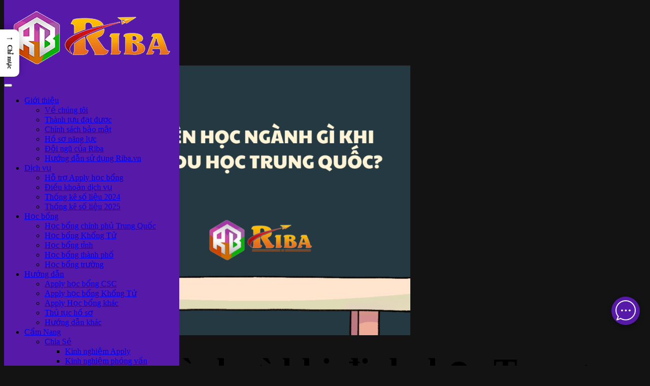

--- FILE ---
content_type: text/html; charset=UTF-8
request_url: https://riba.vn/nen-hoc-nganh-gi-khi-di-du-hoc-trung-quoc/
body_size: 29596
content:
<!DOCTYPE HTML>
<html lang="vi" prefix="og: https://ogp.me/ns#">
<head>
    <!-- Meta Tags -->
    <meta http-equiv="Content-Type" content="text/html; charset=UTF-8" />

    <!-- Mobile Device Meta -->
    <meta name="viewport" content="width=device-width, initial-scale=1"> 

    <!-- Theme output -->
            <style>
            :root {
                        }

                    </style>
		
<!-- Tối ưu hóa công cụ tìm kiếm bởi Rank Math PRO - https://rankmath.com/ -->
<title>Nên học ngành gì khi đi du học Trung Quốc? - Riba.vn</title>
<meta name="description" content="Hôm nay Du học Trung Quốc Riba sẽ cùng với các bạn điểm qua 5 ngành hot nhất, được nhiều bạn chọn lựa nhất khi đi du học Trung Quốc nhé!"/>
<meta name="robots" content="follow, index, max-snippet:-1, max-video-preview:-1, max-image-preview:large"/>
<link rel="canonical" href="https://riba.vn/nen-hoc-nganh-gi-khi-di-du-hoc-trung-quoc/" />
<meta property="og:locale" content="vi_VN" />
<meta property="og:type" content="article" />
<meta property="og:title" content="Nên học ngành gì khi đi du học Trung Quốc? - Riba.vn" />
<meta property="og:description" content="Hôm nay Du học Trung Quốc Riba sẽ cùng với các bạn điểm qua 5 ngành hot nhất, được nhiều bạn chọn lựa nhất khi đi du học Trung Quốc nhé!" />
<meta property="og:url" content="https://riba.vn/nen-hoc-nganh-gi-khi-di-du-hoc-trung-quoc/" />
<meta property="og:site_name" content="Du học Trung Quốc Riba.vn" />
<meta property="article:publisher" content="https://facebook.com/riba.edu.vn/" />
<meta property="article:author" content="https://www.facebook.com/TranDuy.Riba/" />
<meta property="article:section" content="Góc Tư Vấn" />
<meta property="og:updated_time" content="2024-09-17T14:20:08+07:00" />
<meta property="og:image" content="https://riba.vn/wp-admin/admin-ajax.php?action=rank_math_overlay_thumb&id=254605&type=riba&hash=20c2dbc04c20a96d6d446a92347c84fa" />
<meta property="og:image:secure_url" content="https://riba.vn/wp-admin/admin-ajax.php?action=rank_math_overlay_thumb&id=254605&type=riba&hash=20c2dbc04c20a96d6d446a92347c84fa" />
<meta property="og:image:width" content="1280" />
<meta property="og:image:height" content="850" />
<meta property="og:image:alt" content="nen-hoc-nganh-gi-khi-di-du-hoc-trung-quoc" />
<meta property="og:image:type" content="image/png" />
<meta property="article:published_time" content="2023-03-29T14:33:03+07:00" />
<meta property="article:modified_time" content="2024-09-17T14:20:08+07:00" />
<meta name="twitter:card" content="summary_large_image" />
<meta name="twitter:title" content="Nên học ngành gì khi đi du học Trung Quốc? - Riba.vn" />
<meta name="twitter:description" content="Hôm nay Du học Trung Quốc Riba sẽ cùng với các bạn điểm qua 5 ngành hot nhất, được nhiều bạn chọn lựa nhất khi đi du học Trung Quốc nhé!" />
<meta name="twitter:image" content="https://riba.vn/wp-admin/admin-ajax.php?action=rank_math_overlay_thumb&id=254605&type=riba&hash=20c2dbc04c20a96d6d446a92347c84fa" />
<meta name="twitter:label1" content="Được viết bởi" />
<meta name="twitter:data1" content="Duy Riba" />
<meta name="twitter:label2" content="Thời gian để đọc" />
<meta name="twitter:data2" content="7 phút" />
<script type="application/ld+json" class="rank-math-schema-pro">{"@context":"https://schema.org","@graph":[{"@type":"Place","@id":"https://riba.vn/#place","geo":{"@type":"GeoCoordinates","latitude":"21.03189689939783","longitude":" 105.79904736967796"},"hasMap":"https://www.google.com/maps/search/?api=1&amp;query=21.03189689939783, 105.79904736967796"},{"@type":["EducationalOrganization","Organization"],"@id":"https://riba.vn/#organization","name":"C\u00f4ng ty TNHH H\u1ee3p t\u00e1c qu\u1ed1c t\u1ebf Riba","url":"https://riba.vn","sameAs":["https://facebook.com/riba.edu.vn/"],"email":"admin@riba.edu.vn","logo":{"@type":"ImageObject","@id":"https://riba.vn/#logo","url":"https://riba.vn/wp-content/uploads/2023/06/Logo-Riba-500x500-1.png","contentUrl":"https://riba.vn/wp-content/uploads/2023/06/Logo-Riba-500x500-1.png","caption":"Du h\u1ecdc Trung Qu\u1ed1c Riba.vn","inLanguage":"vi","width":"500","height":"500"},"location":{"@id":"https://riba.vn/#place"}},{"@type":"WebSite","@id":"https://riba.vn/#website","url":"https://riba.vn","name":"Du h\u1ecdc Trung Qu\u1ed1c Riba.vn","alternateName":"Riba.vn","publisher":{"@id":"https://riba.vn/#organization"},"inLanguage":"vi"},{"@type":"ImageObject","@id":"https://riba.vn/wp-content/uploads/2020/12/Colorful-Vintage-Elegant-Library-Furniture-Animated-Illustration-Presentation-1280-\u00d7-850-px-1.png","url":"https://riba.vn/wp-content/uploads/2020/12/Colorful-Vintage-Elegant-Library-Furniture-Animated-Illustration-Presentation-1280-\u00d7-850-px-1.png","width":"1280","height":"850","caption":"nen-hoc-nganh-gi-khi-di-du-hoc-trung-quoc","inLanguage":"vi"},{"@type":"BreadcrumbList","@id":"https://riba.vn/nen-hoc-nganh-gi-khi-di-du-hoc-trung-quoc/#breadcrumb","itemListElement":[{"@type":"ListItem","position":"1","item":{"@id":"https://riba.vn","name":"Trang ch\u1ee7"}},{"@type":"ListItem","position":"2","item":{"@id":"https://riba.vn/category/cam-nang-du-hoc-trung-quoc/","name":"C\u1ea9m nang Du h\u1ecdc Trung Qu\u1ed1c"}},{"@type":"ListItem","position":"3","item":{"@id":"https://riba.vn/category/cam-nang-du-hoc-trung-quoc/goc-tu-van/","name":"G\u00f3c T\u01b0 V\u1ea5n"}},{"@type":"ListItem","position":"4","item":{"@id":"https://riba.vn/nen-hoc-nganh-gi-khi-di-du-hoc-trung-quoc/","name":"N\u00ean h\u1ecdc ng\u00e0nh g\u00ec khi \u0111i du h\u1ecdc Trung Qu\u1ed1c?"}}]},{"@type":"WebPage","@id":"https://riba.vn/nen-hoc-nganh-gi-khi-di-du-hoc-trung-quoc/#webpage","url":"https://riba.vn/nen-hoc-nganh-gi-khi-di-du-hoc-trung-quoc/","name":"N\u00ean h\u1ecdc ng\u00e0nh g\u00ec khi \u0111i du h\u1ecdc Trung Qu\u1ed1c? - Riba.vn","datePublished":"2023-03-29T14:33:03+07:00","dateModified":"2024-09-17T14:20:08+07:00","isPartOf":{"@id":"https://riba.vn/#website"},"primaryImageOfPage":{"@id":"https://riba.vn/wp-content/uploads/2020/12/Colorful-Vintage-Elegant-Library-Furniture-Animated-Illustration-Presentation-1280-\u00d7-850-px-1.png"},"inLanguage":"vi","breadcrumb":{"@id":"https://riba.vn/nen-hoc-nganh-gi-khi-di-du-hoc-trung-quoc/#breadcrumb"}},{"@type":"Person","@id":"https://riba.vn/tac-gia/tranduyriba/","name":"Duy Riba","description":"Tr\u1ea7n Ng\u1ecdc Duy (Duy Riba) l\u00e0 m\u1ed9t trong nh\u1eefng ng\u01b0\u1eddi ti\u00ean phong \u0111\u1ed3ng th\u1eddi c\u0169ng l\u00e0 admin tr\u1ef1c ti\u1ebfp x\u00e2y d\u1ef1ng v\u00e0 ph\u00e1t tri\u1ec3n c\u1ed9ng \u0111\u1ed3ng H\u1ed9i T\u1ef1 Apply h\u1ecdc b\u1ed5ng Trung Qu\u1ed1c","url":"https://riba.vn/tac-gia/tranduyriba/","image":{"@type":"ImageObject","@id":"https://secure.gravatar.com/avatar/04633174976ea28155dbfd68ac8c7947bb58f255581f3751727c366fcbb6f9e3?s=96&amp;d=mm&amp;r=g","url":"https://secure.gravatar.com/avatar/04633174976ea28155dbfd68ac8c7947bb58f255581f3751727c366fcbb6f9e3?s=96&amp;d=mm&amp;r=g","caption":"Duy Riba","inLanguage":"vi"},"sameAs":["https://riba.vn"],"worksFor":{"@id":"https://riba.vn/#organization"}},{"@type":"NewsArticle","headline":"N\u00ean h\u1ecdc ng\u00e0nh g\u00ec khi \u0111i du h\u1ecdc Trung Qu\u1ed1c? - Riba.vn","keywords":"du h\u1ecdc trung qu\u1ed1c","datePublished":"2023-03-29T14:33:03+07:00","dateModified":"2024-09-17T14:20:08+07:00","articleSection":"G\u00f3c T\u01b0 V\u1ea5n","author":{"@id":"https://riba.vn/tac-gia/tranduyriba/","name":"Duy Riba"},"publisher":{"@id":"https://riba.vn/#organization"},"description":"H\u00f4m nay Du h\u1ecdc Trung Qu\u1ed1c Riba s\u1ebd c\u00f9ng v\u1edbi c\u00e1c b\u1ea1n \u0111i\u1ec3m qua 5 ng\u00e0nh hot nh\u1ea5t, \u0111\u01b0\u1ee3c nhi\u1ec1u b\u1ea1n ch\u1ecdn l\u1ef1a nh\u1ea5t khi \u0111i du h\u1ecdc Trung Qu\u1ed1c nh\u00e9!","copyrightYear":"2024","copyrightHolder":{"@id":"https://riba.vn/#organization"},"name":"N\u00ean h\u1ecdc ng\u00e0nh g\u00ec khi \u0111i du h\u1ecdc Trung Qu\u1ed1c? - Riba.vn","@id":"https://riba.vn/nen-hoc-nganh-gi-khi-di-du-hoc-trung-quoc/#richSnippet","isPartOf":{"@id":"https://riba.vn/nen-hoc-nganh-gi-khi-di-du-hoc-trung-quoc/#webpage"},"image":{"@id":"https://riba.vn/wp-content/uploads/2020/12/Colorful-Vintage-Elegant-Library-Furniture-Animated-Illustration-Presentation-1280-\u00d7-850-px-1.png"},"inLanguage":"vi","mainEntityOfPage":{"@id":"https://riba.vn/nen-hoc-nganh-gi-khi-di-du-hoc-trung-quoc/#webpage"}}]}</script>
<!-- /Plugin SEO WordPress Rank Math -->

<link rel='dns-prefetch' href='//www.googletagmanager.com' />
<link rel='dns-prefetch' href='//fonts.googleapis.com' />
<link rel="alternate" type="application/rss+xml" title="Dòng thông tin Riba.vn &raquo;" href="https://riba.vn/feed/" />
<link rel="alternate" type="application/rss+xml" title="Riba.vn &raquo; Dòng bình luận" href="https://riba.vn/comments/feed/" />
<link rel="alternate" title="oNhúng (JSON)" type="application/json+oembed" href="https://riba.vn/wp-json/oembed/1.0/embed?url=https%3A%2F%2Friba.vn%2Fnen-hoc-nganh-gi-khi-di-du-hoc-trung-quoc%2F" />
<link rel="alternate" title="oNhúng (XML)" type="text/xml+oembed" href="https://riba.vn/wp-json/oembed/1.0/embed?url=https%3A%2F%2Friba.vn%2Fnen-hoc-nganh-gi-khi-di-du-hoc-trung-quoc%2F&#038;format=xml" />
<style id='wp-img-auto-sizes-contain-inline-css' type='text/css'>
img:is([sizes=auto i],[sizes^="auto," i]){contain-intrinsic-size:3000px 1500px}
/*# sourceURL=wp-img-auto-sizes-contain-inline-css */
</style>
<style id='wp-emoji-styles-inline-css' type='text/css'>

	img.wp-smiley, img.emoji {
		display: inline !important;
		border: none !important;
		box-shadow: none !important;
		height: 1em !important;
		width: 1em !important;
		margin: 0 0.07em !important;
		vertical-align: -0.1em !important;
		background: none !important;
		padding: 0 !important;
	}
/*# sourceURL=wp-emoji-styles-inline-css */
</style>
<style id='classic-theme-styles-inline-css' type='text/css'>
/*! This file is auto-generated */
.wp-block-button__link{color:#fff;background-color:#32373c;border-radius:9999px;box-shadow:none;text-decoration:none;padding:calc(.667em + 2px) calc(1.333em + 2px);font-size:1.125em}.wp-block-file__button{background:#32373c;color:#fff;text-decoration:none}
/*# sourceURL=/wp-includes/css/classic-themes.min.css */
</style>
<link rel='stylesheet' id='contact-form-7-css' href='https://riba.vn/wp-content/plugins/contact-form-7/includes/css/styles.css?ver=6.1.2' type='text/css' media='all' />
<link rel='stylesheet' id='rt-fontawsome-css' href='https://riba.vn/wp-content/plugins/the-post-grid/assets/vendor/font-awesome/css/font-awesome.min.css?ver=7.8.5' type='text/css' media='all' />
<link rel='stylesheet' id='rt-tpg-css' href='https://riba.vn/wp-content/plugins/the-post-grid-pro/assets/css/thepostgrid.min.css?ver=7.8.3' type='text/css' media='all' />
<link rel='stylesheet' id='ez-toc-css' href='https://riba.vn/wp-content/plugins/easy-table-of-contents/assets/css/screen.min.css?ver=2.0.76' type='text/css' media='all' />
<style id='ez-toc-inline-css' type='text/css'>
div#ez-toc-container .ez-toc-title {font-size: 120%;}div#ez-toc-container .ez-toc-title {font-weight: 500;}div#ez-toc-container ul li , div#ez-toc-container ul li a {font-size: 95%;}div#ez-toc-container ul li , div#ez-toc-container ul li a {font-weight: 500;}div#ez-toc-container nav ul ul li {font-size: 90%;}
/*# sourceURL=ez-toc-inline-css */
</style>
<link rel='stylesheet' id='ez-toc-sticky-css' href='https://riba.vn/wp-content/plugins/easy-table-of-contents/assets/css/ez-toc-sticky.min.css?ver=2.0.76' type='text/css' media='all' />
<style id='ez-toc-sticky-inline-css' type='text/css'>
.ez-toc-sticky-fixed{position: fixed;top: 0;left: 0;z-index: 999999;width: auto;max-width: 100%;} .ez-toc-sticky-fixed .ez-toc-sidebar {position: relative;top: auto;width: auto;;box-shadow: 1px 1px 10px 3px rgb(0 0 0 / 20%);box-sizing: border-box;padding: 20px 30px;background: #fff;margin-left: 0 !important; height: 100vh; overflow-y: auto;overflow-x: hidden;} .ez-toc-sticky-fixed .ez-toc-sidebar #ez-toc-sticky-container { padding: 0px;border: none;margin-bottom: 0;margin-top: 65px;} #ez-toc-sticky-container a { color: #000;} .ez-toc-sticky-fixed .ez-toc-sidebar .ez-toc-sticky-title-container {border-bottom-color: #EEEEEE;background-color: #fff;padding:15px;border-bottom: 1px solid #e5e5e5;width: 100%;position: absolute;height: auto;top: 0;left: 0;z-index: 99999999;} .ez-toc-sticky-fixed .ez-toc-sidebar .ez-toc-sticky-title-container .ez-toc-sticky-title {font-weight: 600;font-size: 18px;color: #111;} .ez-toc-sticky-fixed .ez-toc-close-icon {-webkit-appearance: none;padding: 0;cursor: pointer;background: 0 0;border: 0;float: right;font-size: 30px;font-weight: 600;line-height: 1;position: relative;color: #111;top: -2px;text-decoration: none;} .ez-toc-open-icon {position: fixed;left: 0px;top:8%;text-decoration: none;font-weight: bold;padding: 5px 10px 15px 10px;box-shadow: 1px -5px 10px 5px rgb(0 0 0 / 10%);background-color: #fff;color:#111;display: inline-grid;line-height: 1.4;border-radius: 0px 10px 10px 0px;z-index: 999999;} .ez-toc-sticky-fixed.hide {-webkit-transition: opacity 0.3s linear, left 0.3s cubic-bezier(0.4, 0, 1, 1);-ms-transition: opacity 0.3s linear, left 0.3s cubic-bezier(0.4, 0, 1, 1);-o-transition: opacity 0.3s linear, left 0.3s cubic-bezier(0.4, 0, 1, 1);transition: opacity 0.3s linear, left 0.3s cubic-bezier(0.4, 0, 1, 1);left: -100%;} .ez-toc-sticky-fixed.show {-webkit-transition: left 0.3s linear, left 0.3s easy-out;-moz-transition: left 0.3s linear;-o-transition: left 0.3s linear;transition: left 0.3s linear;left: 0;} .ez-toc-open-icon span.arrow { font-size: 18px; } .ez-toc-open-icon span.text {font-size: 13px;writing-mode: vertical-rl;text-orientation: mixed;} @media screen  and (max-device-width: 640px) {.ez-toc-sticky-fixed .ez-toc-sidebar {min-width: auto;} .ez-toc-sticky-fixed .ez-toc-sidebar.show { padding-top: 35px; } .ez-toc-sticky-fixed .ez-toc-sidebar #ez-toc-sticky-container { min-width: 100%; } }
/*# sourceURL=ez-toc-sticky-inline-css */
</style>
<link rel='stylesheet' id='wittermag-wp-style-css' href='https://riba.vn/wp-content/themes/wittermag-wp/style.css?ver=1.5' type='text/css' media='all' />
<link rel='stylesheet' id='wittermag-wp-default-css' href='https://riba.vn/wp-content/themes/wittermag-wp/css/colors/default.css?ver=1.5' type='text/css' media='all' />
<link rel='stylesheet' id='wittermag-wp-responsive-css' href='https://riba.vn/wp-content/themes/wittermag-wp/css/responsive.css?ver=1.5' type='text/css' media='all' />
<link rel='stylesheet' id='owl-carousel-css' href='https://riba.vn/wp-content/themes/wittermag-wp/inc/owl-carousel/owl.carousel.css?ver=2.0.0' type='text/css' media='all' />
<link rel='stylesheet' id='fontawesome-css' href='https://riba.vn/wp-content/themes/wittermag-wp/css/fontawesome-free-5.14.0-web/css/all.min.css?ver=5.14.0' type='text/css' media='all' />
<link rel='stylesheet' id='wittermag-wp-fonts-css' href='//fonts.googleapis.com/css?family=Roboto%3A400%2C500%2C700%7COswald%3A400%2C700&#038;ver=1.0.0' type='text/css' media='all' />
<link rel='stylesheet' id='tablepress-default-css' href='https://riba.vn/wp-content/plugins/tablepress/css/build/default.css?ver=3.2.3' type='text/css' media='all' />
<link rel='stylesheet' id='elementor-icons-css' href='https://riba.vn/wp-content/plugins/elementor/assets/lib/eicons/css/elementor-icons.min.css?ver=5.44.0' type='text/css' media='all' />
<link rel='stylesheet' id='elementor-frontend-css' href='https://riba.vn/wp-content/plugins/elementor/assets/css/frontend.min.css?ver=3.32.4' type='text/css' media='all' />
<link rel='stylesheet' id='elementor-post-7-css' href='https://riba.vn/wp-content/uploads/elementor/css/post-7.css?ver=1768419618' type='text/css' media='all' />
<link rel='stylesheet' id='widget-table-of-contents-css' href='https://riba.vn/wp-content/plugins/elementor-pro/assets/css/widget-table-of-contents.min.css?ver=3.29.1' type='text/css' media='all' />
<link rel='stylesheet' id='widget-heading-css' href='https://riba.vn/wp-content/plugins/elementor/assets/css/widget-heading.min.css?ver=3.32.4' type='text/css' media='all' />
<link rel='stylesheet' id='widget-image-css' href='https://riba.vn/wp-content/plugins/elementor/assets/css/widget-image.min.css?ver=3.32.4' type='text/css' media='all' />
<link rel='stylesheet' id='widget-divider-css' href='https://riba.vn/wp-content/plugins/elementor/assets/css/widget-divider.min.css?ver=3.32.4' type='text/css' media='all' />
<link rel='stylesheet' id='elementor-post-242975-css' href='https://riba.vn/wp-content/uploads/elementor/css/post-242975.css?ver=1768454690' type='text/css' media='all' />
<link rel='stylesheet' id='elementor-gf-local-roboto-css' href='https://riba.vn/wp-content/uploads/elementor/google-fonts/css/roboto.css?ver=1749031105' type='text/css' media='all' />
<link rel='stylesheet' id='elementor-gf-local-robotoslab-css' href='https://riba.vn/wp-content/uploads/elementor/google-fonts/css/robotoslab.css?ver=1749031106' type='text/css' media='all' />
<link rel='stylesheet' id='elementor-icons-shared-0-css' href='https://riba.vn/wp-content/plugins/elementor/assets/lib/font-awesome/css/fontawesome.min.css?ver=5.15.3' type='text/css' media='all' />
<link rel='stylesheet' id='elementor-icons-fa-solid-css' href='https://riba.vn/wp-content/plugins/elementor/assets/lib/font-awesome/css/solid.min.css?ver=5.15.3' type='text/css' media='all' />
<script type="text/javascript" src="https://riba.vn/wp-includes/js/jquery/jquery.min.js?ver=3.7.1" id="jquery-core-js"></script>
<script type="text/javascript" src="https://riba.vn/wp-includes/js/jquery/jquery-migrate.min.js?ver=3.4.1" id="jquery-migrate-js"></script>

<!-- Đoạn mã Google tag (gtag.js) được thêm bởi Site Kit -->
<!-- Đoạn mã Google Analytics được thêm bởi Site Kit -->
<script type="text/javascript" src="https://www.googletagmanager.com/gtag/js?id=GT-TQRVVDJ" id="google_gtagjs-js" async></script>
<script type="text/javascript" id="google_gtagjs-js-after">
/* <![CDATA[ */
window.dataLayer = window.dataLayer || [];function gtag(){dataLayer.push(arguments);}
gtag("set","linker",{"domains":["riba.vn"]});
gtag("js", new Date());
gtag("set", "developer_id.dZTNiMT", true);
gtag("config", "GT-TQRVVDJ");
//# sourceURL=google_gtagjs-js-after
/* ]]> */
</script>
<link rel="https://api.w.org/" href="https://riba.vn/wp-json/" /><link rel="alternate" title="JSON" type="application/json" href="https://riba.vn/wp-json/wp/v2/posts/242975" /><link rel="EditURI" type="application/rsd+xml" title="RSD" href="https://riba.vn/xmlrpc.php?rsd" />
<meta name="generator" content="WordPress 6.9" />
<link rel='shortlink' href='https://riba.vn/?p=242975' />
<meta name="generator" content="Site Kit by Google 1.163.0" /><!-- Xác thực anylytics -->
<meta name="google-site-verification" content="FRM6XR5CWshNHOoDLjo-ERuevlf3QjBgsNk0TicATII" />
<!-- Google Tag Manager -->
<script>(function(w,d,s,l,i){w[l]=w[l]||[];w[l].push({'gtm.start':
new Date().getTime(),event:'gtm.js'});var f=d.getElementsByTagName(s)[0],
j=d.createElement(s),dl=l!='dataLayer'?'&l='+l:'';j.async=true;j.src=
'https://www.googletagmanager.com/gtm.js?id='+i+dl;f.parentNode.insertBefore(j,f);
})(window,document,'script','dataLayer','GTM-5QC5P2M');</script>
<!-- End Google Tag Manager -->
<!--Start of Fchat.vn--><script type="text/javascript" src="https://cdn.fchat.vn/assets/embed/webchat.js?id=6704e9700aeb6d607f483c72" async="async"></script><!--End of Fchat.vn-->        <style>
            :root {
                --tpg-primary-color: #0d6efd;
                --tpg-secondary-color: #0654c4;
                --tpg-primary-light: #c4d0ff
            }

                        body .rt-tpg-container .rt-loading,
            body #bottom-script-loader .rt-ball-clip-rotate {
                color: #0367bf !important;
            }

                    </style>
		<meta name="generator" content="Elementor 3.32.4; features: additional_custom_breakpoints; settings: css_print_method-external, google_font-enabled, font_display-swap">
			<style>
				.e-con.e-parent:nth-of-type(n+4):not(.e-lazyloaded):not(.e-no-lazyload),
				.e-con.e-parent:nth-of-type(n+4):not(.e-lazyloaded):not(.e-no-lazyload) * {
					background-image: none !important;
				}
				@media screen and (max-height: 1024px) {
					.e-con.e-parent:nth-of-type(n+3):not(.e-lazyloaded):not(.e-no-lazyload),
					.e-con.e-parent:nth-of-type(n+3):not(.e-lazyloaded):not(.e-no-lazyload) * {
						background-image: none !important;
					}
				}
				@media screen and (max-height: 640px) {
					.e-con.e-parent:nth-of-type(n+2):not(.e-lazyloaded):not(.e-no-lazyload),
					.e-con.e-parent:nth-of-type(n+2):not(.e-lazyloaded):not(.e-no-lazyload) * {
						background-image: none !important;
					}
				}
			</style>
			<!-- Google tag (gtag.js) -->
<script async src="https://www.googletagmanager.com/gtag/js?id=AW-11225352572">
</script>
<script>
  window.dataLayer = window.dataLayer || [];
  function gtag(){dataLayer.push(arguments);}
  gtag('js', new Date());

  gtag('config', 'AW-11225352572');
</script><!-- Hotjar Tracking Code for --> <script>(function(h,o,t,j,a,r){ h.hj=h.hj||function(){(h.hj.q=h.hj.q||[]).push(arguments)};h._hjSettings={hjid:3276329,hjsv:6};a=o.getElementsByTagName('head')[0];r=o.createElement('script');r.async=1; r.src=t+h._hjSettings.hjid+j+h._hjSettings.hjsv;a.appendChild(r);})(window,document,'https://static.hotjar.com/c/hotjar-','.js?sv=');</script><!-- Google tag (gtag.js) -->
<script async src="https://www.googletagmanager.com/gtag/js?id=UA-250980414-3"></script>
<script>
  window.dataLayer = window.dataLayer || [];
  function gtag(){dataLayer.push(arguments);}
  gtag('js', new Date());

  gtag('config', 'UA-250980414-3');
</script><link rel="icon" href="https://riba.vn/wp-content/uploads/2023/06/cropped-Logo-Riba-512x512-1-32x32.png" sizes="32x32" />
<link rel="icon" href="https://riba.vn/wp-content/uploads/2023/06/cropped-Logo-Riba-512x512-1-192x192.png" sizes="192x192" />
<link rel="apple-touch-icon" href="https://riba.vn/wp-content/uploads/2023/06/cropped-Logo-Riba-512x512-1-180x180.png" />
<meta name="msapplication-TileImage" content="https://riba.vn/wp-content/uploads/2023/06/cropped-Logo-Riba-512x512-1-270x270.png" />
<!-- Custom Styling --><style type="text/css">.article-category a, .home-meta i, a.view-more-button, .loader-ellips__dot, .defaultpag a, .single-category a, #single-share a.commbutton, div.p-first-letter > p:first-child:first-letter, .entry-btn, .my-paginated-posts span, .wp-block-button__link, .wp-block-file .wp-block-file__button, .wp-block-search .wp-block-search__button, #mcTagMap #mcTagMapNav, a.button404, #back-top span:hover { background-color: #5200ff !important; }a.anbtn-black i, ul.featured-posts li div.itaka-date i, ul.modern-grid li div.time-ago i, .entry-top .post-data div.time-article i, .author-meta strong i, div.author-info i.fa-link, ul.wp-block-archives-list li, ul.article_list .an-widget-title span i, ul.article_list li div.time-ago i, .widget_nav_menu li, .widget_archive li:before, .widget_categories li:before, .widget_pages li, .widget_meta li, .widget_recent_comments li, .comments h3.comment-reply-title a#cancel-comment-reply-link { color: #5200ff !important; }div.home-widget-color2 h4.top-widget-title, .wp-block-search .wp-block-search__button { border-color: #5200ff  !important; }.wp-block-button__link, .wp-block-file .wp-block-file__button, .wp-block-search .wp-block-search__button { background-color: #5200ff !important; }ul.wp-block-archives-list li { color: #5200ff !important;}.wp-block-search .wp-block-search__button { border-color: #5200ff !important;}html body  { background-color: #131313 !important; }header, div.modal-content .close { background-color: #5719a8 !important; }.social-section { background-color: #d38600 !important; }.social-section { border-color: #ce5504 !important; }footer { background-color: #5719a8 !important; }.entry p a { color: #000000 !important; }.entry p a:hover { color: #dd3333 !important; }.div-author, .home-author-text { display: none;}div.an-widget-title .home-post-date, div.masonry2cols-content .home-post-date { margin-left: 0px !important;}body.single div.home-author-text, body.single div.home-author-text { display: block;}</style>		<style type="text/css" id="wp-custom-css">
			.responsive-area {
    padding: 8px 8px;
}
figcaption {
  display: block;
	text-align: center;
}
h1.page-title {
    color: #000;
    display: none;
}
.entry h4 {
    font-size: 22px;
}
.entry h5,h6 {
    font-size: 20px;
}
.entry li {
  padding: 3px 0 7px 5px;
  font-size: 18px !important;
	line-height: 32px !important
}

div.article-meta-data h1 a {
    font-size: 2.2em;
    line-height: 1.3em;
    z-index: 4;
}
ul.masonry2cols li {
    border-color: #313131;
    background-color: #36185f;
}
.home-widget-color1 {
    background-color: #8034e3;
}
.home-widget-color2 {
    background-color: #8034e3;
}
.home-widget-color3 {
    background-color: #8034e3;

}
.full-responsive {
    width: 1050px;
    margin: 70px auto;
    background-color: transparent;
    box-shadow: 1px 4px 8px rgb(24 25 30 / 4%);
    padding: 10px 0;
    border-radius: 5px;
}
div.home-widget-color1 h4.title-widget-vertical, div.home-widget-color2 h4.title-widget-vertical, div.home-widget-color3 h4.title-widget-vertical {
    color: #c069ff;
}
.s-gdpr-c-c-customwidth-bottom-right {
    display: none !important;
}
header, div.modal-content .close {
    z-index: 999;
    position: fixed;
		top: 0;
}
html body {
    position: relative;
    top: 100px;
}
		</style>
		 

<style id='wp-block-search-inline-css' type='text/css'>
.wp-block-search__button{margin-left:10px;word-break:normal}.wp-block-search__button.has-icon{line-height:0}.wp-block-search__button svg{height:1.25em;min-height:24px;min-width:24px;width:1.25em;fill:currentColor;vertical-align:text-bottom}:where(.wp-block-search__button){border:1px solid #ccc;padding:6px 10px}.wp-block-search__inside-wrapper{display:flex;flex:auto;flex-wrap:nowrap;max-width:100%}.wp-block-search__label{width:100%}.wp-block-search.wp-block-search__button-only .wp-block-search__button{box-sizing:border-box;display:flex;flex-shrink:0;justify-content:center;margin-left:0;max-width:100%}.wp-block-search.wp-block-search__button-only .wp-block-search__inside-wrapper{min-width:0!important;transition-property:width}.wp-block-search.wp-block-search__button-only .wp-block-search__input{flex-basis:100%;transition-duration:.3s}.wp-block-search.wp-block-search__button-only.wp-block-search__searchfield-hidden,.wp-block-search.wp-block-search__button-only.wp-block-search__searchfield-hidden .wp-block-search__inside-wrapper{overflow:hidden}.wp-block-search.wp-block-search__button-only.wp-block-search__searchfield-hidden .wp-block-search__input{border-left-width:0!important;border-right-width:0!important;flex-basis:0;flex-grow:0;margin:0;min-width:0!important;padding-left:0!important;padding-right:0!important;width:0!important}:where(.wp-block-search__input){appearance:none;border:1px solid #949494;flex-grow:1;font-family:inherit;font-size:inherit;font-style:inherit;font-weight:inherit;letter-spacing:inherit;line-height:inherit;margin-left:0;margin-right:0;min-width:3rem;padding:8px;text-decoration:unset!important;text-transform:inherit}:where(.wp-block-search__button-inside .wp-block-search__inside-wrapper){background-color:#fff;border:1px solid #949494;box-sizing:border-box;padding:4px}:where(.wp-block-search__button-inside .wp-block-search__inside-wrapper) .wp-block-search__input{border:none;border-radius:0;padding:0 4px}:where(.wp-block-search__button-inside .wp-block-search__inside-wrapper) .wp-block-search__input:focus{outline:none}:where(.wp-block-search__button-inside .wp-block-search__inside-wrapper) :where(.wp-block-search__button){padding:4px 8px}.wp-block-search.aligncenter .wp-block-search__inside-wrapper{margin:auto}.wp-block[data-align=right] .wp-block-search.wp-block-search__button-only .wp-block-search__inside-wrapper{float:right}
/*# sourceURL=https://riba.vn/wp-includes/blocks/search/style.min.css */
</style>
<style id='global-styles-inline-css' type='text/css'>
:root{--wp--preset--aspect-ratio--square: 1;--wp--preset--aspect-ratio--4-3: 4/3;--wp--preset--aspect-ratio--3-4: 3/4;--wp--preset--aspect-ratio--3-2: 3/2;--wp--preset--aspect-ratio--2-3: 2/3;--wp--preset--aspect-ratio--16-9: 16/9;--wp--preset--aspect-ratio--9-16: 9/16;--wp--preset--color--black: #000000;--wp--preset--color--cyan-bluish-gray: #abb8c3;--wp--preset--color--white: #ffffff;--wp--preset--color--pale-pink: #f78da7;--wp--preset--color--vivid-red: #cf2e2e;--wp--preset--color--luminous-vivid-orange: #ff6900;--wp--preset--color--luminous-vivid-amber: #fcb900;--wp--preset--color--light-green-cyan: #7bdcb5;--wp--preset--color--vivid-green-cyan: #00d084;--wp--preset--color--pale-cyan-blue: #8ed1fc;--wp--preset--color--vivid-cyan-blue: #0693e3;--wp--preset--color--vivid-purple: #9b51e0;--wp--preset--gradient--vivid-cyan-blue-to-vivid-purple: linear-gradient(135deg,rgb(6,147,227) 0%,rgb(155,81,224) 100%);--wp--preset--gradient--light-green-cyan-to-vivid-green-cyan: linear-gradient(135deg,rgb(122,220,180) 0%,rgb(0,208,130) 100%);--wp--preset--gradient--luminous-vivid-amber-to-luminous-vivid-orange: linear-gradient(135deg,rgb(252,185,0) 0%,rgb(255,105,0) 100%);--wp--preset--gradient--luminous-vivid-orange-to-vivid-red: linear-gradient(135deg,rgb(255,105,0) 0%,rgb(207,46,46) 100%);--wp--preset--gradient--very-light-gray-to-cyan-bluish-gray: linear-gradient(135deg,rgb(238,238,238) 0%,rgb(169,184,195) 100%);--wp--preset--gradient--cool-to-warm-spectrum: linear-gradient(135deg,rgb(74,234,220) 0%,rgb(151,120,209) 20%,rgb(207,42,186) 40%,rgb(238,44,130) 60%,rgb(251,105,98) 80%,rgb(254,248,76) 100%);--wp--preset--gradient--blush-light-purple: linear-gradient(135deg,rgb(255,206,236) 0%,rgb(152,150,240) 100%);--wp--preset--gradient--blush-bordeaux: linear-gradient(135deg,rgb(254,205,165) 0%,rgb(254,45,45) 50%,rgb(107,0,62) 100%);--wp--preset--gradient--luminous-dusk: linear-gradient(135deg,rgb(255,203,112) 0%,rgb(199,81,192) 50%,rgb(65,88,208) 100%);--wp--preset--gradient--pale-ocean: linear-gradient(135deg,rgb(255,245,203) 0%,rgb(182,227,212) 50%,rgb(51,167,181) 100%);--wp--preset--gradient--electric-grass: linear-gradient(135deg,rgb(202,248,128) 0%,rgb(113,206,126) 100%);--wp--preset--gradient--midnight: linear-gradient(135deg,rgb(2,3,129) 0%,rgb(40,116,252) 100%);--wp--preset--font-size--small: 13px;--wp--preset--font-size--medium: 20px;--wp--preset--font-size--large: 36px;--wp--preset--font-size--x-large: 42px;--wp--preset--spacing--20: 0.44rem;--wp--preset--spacing--30: 0.67rem;--wp--preset--spacing--40: 1rem;--wp--preset--spacing--50: 1.5rem;--wp--preset--spacing--60: 2.25rem;--wp--preset--spacing--70: 3.38rem;--wp--preset--spacing--80: 5.06rem;--wp--preset--shadow--natural: 6px 6px 9px rgba(0, 0, 0, 0.2);--wp--preset--shadow--deep: 12px 12px 50px rgba(0, 0, 0, 0.4);--wp--preset--shadow--sharp: 6px 6px 0px rgba(0, 0, 0, 0.2);--wp--preset--shadow--outlined: 6px 6px 0px -3px rgb(255, 255, 255), 6px 6px rgb(0, 0, 0);--wp--preset--shadow--crisp: 6px 6px 0px rgb(0, 0, 0);}:where(.is-layout-flex){gap: 0.5em;}:where(.is-layout-grid){gap: 0.5em;}body .is-layout-flex{display: flex;}.is-layout-flex{flex-wrap: wrap;align-items: center;}.is-layout-flex > :is(*, div){margin: 0;}body .is-layout-grid{display: grid;}.is-layout-grid > :is(*, div){margin: 0;}:where(.wp-block-columns.is-layout-flex){gap: 2em;}:where(.wp-block-columns.is-layout-grid){gap: 2em;}:where(.wp-block-post-template.is-layout-flex){gap: 1.25em;}:where(.wp-block-post-template.is-layout-grid){gap: 1.25em;}.has-black-color{color: var(--wp--preset--color--black) !important;}.has-cyan-bluish-gray-color{color: var(--wp--preset--color--cyan-bluish-gray) !important;}.has-white-color{color: var(--wp--preset--color--white) !important;}.has-pale-pink-color{color: var(--wp--preset--color--pale-pink) !important;}.has-vivid-red-color{color: var(--wp--preset--color--vivid-red) !important;}.has-luminous-vivid-orange-color{color: var(--wp--preset--color--luminous-vivid-orange) !important;}.has-luminous-vivid-amber-color{color: var(--wp--preset--color--luminous-vivid-amber) !important;}.has-light-green-cyan-color{color: var(--wp--preset--color--light-green-cyan) !important;}.has-vivid-green-cyan-color{color: var(--wp--preset--color--vivid-green-cyan) !important;}.has-pale-cyan-blue-color{color: var(--wp--preset--color--pale-cyan-blue) !important;}.has-vivid-cyan-blue-color{color: var(--wp--preset--color--vivid-cyan-blue) !important;}.has-vivid-purple-color{color: var(--wp--preset--color--vivid-purple) !important;}.has-black-background-color{background-color: var(--wp--preset--color--black) !important;}.has-cyan-bluish-gray-background-color{background-color: var(--wp--preset--color--cyan-bluish-gray) !important;}.has-white-background-color{background-color: var(--wp--preset--color--white) !important;}.has-pale-pink-background-color{background-color: var(--wp--preset--color--pale-pink) !important;}.has-vivid-red-background-color{background-color: var(--wp--preset--color--vivid-red) !important;}.has-luminous-vivid-orange-background-color{background-color: var(--wp--preset--color--luminous-vivid-orange) !important;}.has-luminous-vivid-amber-background-color{background-color: var(--wp--preset--color--luminous-vivid-amber) !important;}.has-light-green-cyan-background-color{background-color: var(--wp--preset--color--light-green-cyan) !important;}.has-vivid-green-cyan-background-color{background-color: var(--wp--preset--color--vivid-green-cyan) !important;}.has-pale-cyan-blue-background-color{background-color: var(--wp--preset--color--pale-cyan-blue) !important;}.has-vivid-cyan-blue-background-color{background-color: var(--wp--preset--color--vivid-cyan-blue) !important;}.has-vivid-purple-background-color{background-color: var(--wp--preset--color--vivid-purple) !important;}.has-black-border-color{border-color: var(--wp--preset--color--black) !important;}.has-cyan-bluish-gray-border-color{border-color: var(--wp--preset--color--cyan-bluish-gray) !important;}.has-white-border-color{border-color: var(--wp--preset--color--white) !important;}.has-pale-pink-border-color{border-color: var(--wp--preset--color--pale-pink) !important;}.has-vivid-red-border-color{border-color: var(--wp--preset--color--vivid-red) !important;}.has-luminous-vivid-orange-border-color{border-color: var(--wp--preset--color--luminous-vivid-orange) !important;}.has-luminous-vivid-amber-border-color{border-color: var(--wp--preset--color--luminous-vivid-amber) !important;}.has-light-green-cyan-border-color{border-color: var(--wp--preset--color--light-green-cyan) !important;}.has-vivid-green-cyan-border-color{border-color: var(--wp--preset--color--vivid-green-cyan) !important;}.has-pale-cyan-blue-border-color{border-color: var(--wp--preset--color--pale-cyan-blue) !important;}.has-vivid-cyan-blue-border-color{border-color: var(--wp--preset--color--vivid-cyan-blue) !important;}.has-vivid-purple-border-color{border-color: var(--wp--preset--color--vivid-purple) !important;}.has-vivid-cyan-blue-to-vivid-purple-gradient-background{background: var(--wp--preset--gradient--vivid-cyan-blue-to-vivid-purple) !important;}.has-light-green-cyan-to-vivid-green-cyan-gradient-background{background: var(--wp--preset--gradient--light-green-cyan-to-vivid-green-cyan) !important;}.has-luminous-vivid-amber-to-luminous-vivid-orange-gradient-background{background: var(--wp--preset--gradient--luminous-vivid-amber-to-luminous-vivid-orange) !important;}.has-luminous-vivid-orange-to-vivid-red-gradient-background{background: var(--wp--preset--gradient--luminous-vivid-orange-to-vivid-red) !important;}.has-very-light-gray-to-cyan-bluish-gray-gradient-background{background: var(--wp--preset--gradient--very-light-gray-to-cyan-bluish-gray) !important;}.has-cool-to-warm-spectrum-gradient-background{background: var(--wp--preset--gradient--cool-to-warm-spectrum) !important;}.has-blush-light-purple-gradient-background{background: var(--wp--preset--gradient--blush-light-purple) !important;}.has-blush-bordeaux-gradient-background{background: var(--wp--preset--gradient--blush-bordeaux) !important;}.has-luminous-dusk-gradient-background{background: var(--wp--preset--gradient--luminous-dusk) !important;}.has-pale-ocean-gradient-background{background: var(--wp--preset--gradient--pale-ocean) !important;}.has-electric-grass-gradient-background{background: var(--wp--preset--gradient--electric-grass) !important;}.has-midnight-gradient-background{background: var(--wp--preset--gradient--midnight) !important;}.has-small-font-size{font-size: var(--wp--preset--font-size--small) !important;}.has-medium-font-size{font-size: var(--wp--preset--font-size--medium) !important;}.has-large-font-size{font-size: var(--wp--preset--font-size--large) !important;}.has-x-large-font-size{font-size: var(--wp--preset--font-size--x-large) !important;}
/*# sourceURL=global-styles-inline-css */
</style>
<link rel='stylesheet' id='elementor-post-243363-css' href='https://riba.vn/wp-content/uploads/elementor/css/post-243363.css?ver=1768419760' type='text/css' media='all' />
<link rel='stylesheet' id='widget-social-css' href='https://riba.vn/wp-content/plugins/elementor-pro/assets/css/widget-social.min.css?ver=3.29.1' type='text/css' media='all' />
</head>
<body class="wp-singular post-template-default single single-post postid-242975 single-format-standard wp-custom-logo wp-theme-wittermag-wp rttpg rttpg-7.8.5 radius-frontend rttpg-body-wrap elementor-default elementor-kit-7 elementor-page elementor-page-242975">
<!-- Google Tag Manager (noscript) -->
<noscript><iframe src="https://www.googletagmanager.com/ns.html?id=GTM-5QC5P2M"
height="0" width="0" style="display:none;visibility:hidden"></iframe></noscript>
<!-- End Google Tag Manager (noscript) -->    
<!-- Begin Header -->
<header>
    <!-- main-header -->
    <div class="main-header">
        <!-- Logo Img -->
        <a href="https://riba.vn/"><img class="logo" src="https://riba.vn/wp-content/uploads/2023/06/Logo-Riba-150x345-1.png" alt="Riba.vn" /></a>

        <!-- Navigation Menu -->
                <nav>
            <!-- Menu Toggle btn-->
            <div class="menu-toggle">
                <button type="button" id="menu-btn">
                    <span class="icon-bar"></span><span class="icon-bar"></span><span class="icon-bar"></span>
                </button>
            </div>                       
            <ul id="respMenu" class="ant-responsive-menu" data-menu-style="horizontal"><li id="menu-item-2308" class="menu-item menu-item-type-custom menu-item-object-custom menu-item-has-children menu-item-2308"><a href="#">Giới thiệu</a>
<ul class="sub-menu">
	<li id="menu-item-258761" class="menu-item menu-item-type-custom menu-item-object-custom menu-item-258761"><a href="https://riba.vn/gioi-thieu/">Về chúng tôi</a></li>
	<li id="menu-item-263630" class="menu-item menu-item-type-custom menu-item-object-custom menu-item-263630"><a href="#">Thành tựu đạt được</a></li>
	<li id="menu-item-263632" class="menu-item menu-item-type-custom menu-item-object-custom menu-item-263632"><a rel="privacy-policy" href="https://riba.vn/chinh-sach-bao-mat/">Chính sách bảo mật</a></li>
	<li id="menu-item-263633" class="menu-item menu-item-type-custom menu-item-object-custom menu-item-263633"><a href="#">Hồ sơ năng lực</a></li>
	<li id="menu-item-263631" class="menu-item menu-item-type-custom menu-item-object-custom menu-item-263631"><a href="#">Đội ngũ của Riba</a></li>
	<li id="menu-item-2309" class="menu-item menu-item-type-post_type menu-item-object-page menu-item-2309"><a href="https://riba.vn/huong-dan-su-dung-website/">Hướng dẫn sử dụng Riba.vn</a></li>
</ul>
</li>
<li id="menu-item-258763" class="menu-item menu-item-type-custom menu-item-object-custom menu-item-has-children menu-item-258763"><a href="#">Dịch vụ</a>
<ul class="sub-menu">
	<li id="menu-item-258764" class="menu-item menu-item-type-custom menu-item-object-custom menu-item-258764"><a href="https://riba.vn/ho-tro-apply-hoc-bong-trung-quoc">Hỗ trợ Apply học bổng</a></li>
	<li id="menu-item-263107" class="menu-item menu-item-type-post_type menu-item-object-page menu-item-263107"><a href="https://riba.vn/dieu-khoan-dich-vu/">Điều khoản dịch vụ</a></li>
	<li id="menu-item-266442" class="menu-item menu-item-type-custom menu-item-object-custom menu-item-266442"><a href="https://riba.vn/thong-ke-so-lieu-2024/">Thống kê số liệu 2024</a></li>
	<li id="menu-item-270271" class="menu-item menu-item-type-custom menu-item-object-custom menu-item-270271"><a href="https://riba.vn/thong-ke-so-lieu-2025/">Thống kê số liệu 2025</a></li>
</ul>
</li>
<li id="menu-item-266811" class="menu-item menu-item-type-post_type menu-item-object-page menu-item-has-children menu-item-266811"><a href="https://riba.vn/thong-tin-hoc-bong-trung-quoc/">Học bổng</a>
<ul class="sub-menu">
	<li id="menu-item-268944" class="menu-item menu-item-type-custom menu-item-object-custom menu-item-268944"><a href="https://riba.vn/thong-tin-hoc-bong-trung-quoc/hoc-bong-chinh-phu-trung-quoc/">Học bổng chính phủ Trung Quốc</a></li>
	<li id="menu-item-266806" class="menu-item menu-item-type-post_type menu-item-object-page menu-item-266806"><a href="https://riba.vn/thong-tin-hoc-bong-trung-quoc/hoc-bong-khong-tu/">Học bổng Khổng Tử</a></li>
	<li id="menu-item-266810" class="menu-item menu-item-type-post_type menu-item-object-page menu-item-266810"><a href="https://riba.vn/thong-tin-hoc-bong-trung-quoc/hoc-bong-tinh/">Học bổng tỉnh</a></li>
	<li id="menu-item-266809" class="menu-item menu-item-type-post_type menu-item-object-page menu-item-266809"><a href="https://riba.vn/thong-tin-hoc-bong-trung-quoc/hoc-bong-thanh-pho/">Học bổng thành phố</a></li>
	<li id="menu-item-266812" class="menu-item menu-item-type-post_type menu-item-object-page menu-item-266812"><a href="https://riba.vn/thong-tin-hoc-bong-trung-quoc/hoc-bong-truong/">Học bổng trường</a></li>
</ul>
</li>
<li id="menu-item-266813" class="menu-item menu-item-type-post_type menu-item-object-page menu-item-has-children menu-item-266813"><a href="https://riba.vn/huong-dan-apply-hoc-bong-trung-quoc/">Hướng dẫn</a>
<ul class="sub-menu">
	<li id="menu-item-266814" class="menu-item menu-item-type-post_type menu-item-object-page menu-item-266814"><a href="https://riba.vn/huong-dan-apply-hoc-bong-trung-quoc/huong-dan-apply-hoc-bong-chinh-phu-trung-quoc/">Apply học bổng CSC</a></li>
	<li id="menu-item-266816" class="menu-item menu-item-type-post_type menu-item-object-page menu-item-266816"><a href="https://riba.vn/huong-dan-apply-hoc-bong-trung-quoc/huong-dan-apply-hoc-bong-khong-tu/">Apply học bổng Khổng Tử</a></li>
	<li id="menu-item-266815" class="menu-item menu-item-type-post_type menu-item-object-page menu-item-266815"><a href="https://riba.vn/huong-dan-apply-hoc-bong-trung-quoc/huong-dan-apply-hoc-bong-khac/">Apply Học bổng khác</a></li>
	<li id="menu-item-266818" class="menu-item menu-item-type-post_type menu-item-object-page menu-item-266818"><a href="https://riba.vn/huong-dan-apply-hoc-bong-trung-quoc/huong-dan-thu-tuc-ho-so/">Thủ tục hồ sơ</a></li>
	<li id="menu-item-266817" class="menu-item menu-item-type-post_type menu-item-object-page menu-item-266817"><a href="https://riba.vn/huong-dan-apply-hoc-bong-trung-quoc/huong-dan-khac/">Hướng dẫn khác</a></li>
</ul>
</li>
<li id="menu-item-266819" class="menu-item menu-item-type-post_type menu-item-object-page menu-item-has-children menu-item-266819"><a href="https://riba.vn/cam-nang-du-hoc-trung-quoc/">Cẩm Nang</a>
<ul class="sub-menu">
	<li id="menu-item-266826" class="menu-item menu-item-type-post_type menu-item-object-page menu-item-has-children menu-item-266826"><a href="https://riba.vn/chia-se-kinh-nghiem/">Chia Sẻ</a>
	<ul class="sub-menu">
		<li id="menu-item-266827" class="menu-item menu-item-type-post_type menu-item-object-page menu-item-266827"><a href="https://riba.vn/chia-se-kinh-nghiem/kinh-nghiem-apply/">Kinh nghiệm Apply</a></li>
		<li id="menu-item-266829" class="menu-item menu-item-type-post_type menu-item-object-page menu-item-266829"><a href="https://riba.vn/chia-se-kinh-nghiem/kinh-nghiem-phong-van/">Kinh nghiệm phỏng vấn</a></li>
		<li id="menu-item-266828" class="menu-item menu-item-type-post_type menu-item-object-page menu-item-266828"><a href="https://riba.vn/chia-se-kinh-nghiem/kinh-nghiem-khac/">Kinh nghiệm khác</a></li>
	</ul>
</li>
	<li id="menu-item-266823" class="menu-item menu-item-type-post_type menu-item-object-page menu-item-266823"><a href="https://riba.vn/cam-nang-du-hoc-trung-quoc/goc-tu-van/">Góc tư vấn</a></li>
	<li id="menu-item-266825" class="menu-item menu-item-type-post_type menu-item-object-page menu-item-266825"><a href="https://riba.vn/cam-nang-du-hoc-trung-quoc/review-truong/">Review trường</a></li>
	<li id="menu-item-266820" class="menu-item menu-item-type-post_type menu-item-object-page menu-item-266820"><a href="https://riba.vn/cam-nang-du-hoc-trung-quoc/bang-xep-hang/">Bảng xếp hạng</a></li>
	<li id="menu-item-266822" class="menu-item menu-item-type-post_type menu-item-object-page menu-item-266822"><a href="https://riba.vn/cam-nang-du-hoc-trung-quoc/danh-sach/">Danh sách</a></li>
	<li id="menu-item-266824" class="menu-item menu-item-type-post_type menu-item-object-page menu-item-266824"><a href="https://riba.vn/cam-nang-du-hoc-trung-quoc/kham-pha/">Khám phá</a></li>
</ul>
</li>
<li id="menu-item-263638" class="menu-item menu-item-type-custom menu-item-object-custom menu-item-has-children menu-item-263638"><a href="#">Tra cứu</a>
<ul class="sub-menu">
	<li id="menu-item-263639" class="menu-item menu-item-type-custom menu-item-object-custom menu-item-263639"><a href="https://studyinchina.io/pro-tool/schools">Thông tin trường</a></li>
	<li id="menu-item-263640" class="menu-item menu-item-type-custom menu-item-object-custom menu-item-263640"><a href="https://studyinchina.io/pro-tool/scholarship">Học bổng</a></li>
	<li id="menu-item-263641" class="menu-item menu-item-type-custom menu-item-object-custom menu-item-263641"><a href="https://studyinchina.io/pro-tool/specialized">Chuyên ngành</a></li>
	<li id="menu-item-263642" class="menu-item menu-item-type-custom menu-item-object-custom menu-item-263642"><a href="https://studyinchina.io/pro-tool/compare">So sánh trường</a></li>
	<li id="menu-item-263643" class="menu-item menu-item-type-custom menu-item-object-custom menu-item-263643"><a href="https://studyinchina.io/pro-tool/service">Thông tin tuyển sinh</a></li>
</ul>
</li>
<li id="menu-item-266835" class="menu-item menu-item-type-post_type menu-item-object-page menu-item-has-children menu-item-266835"><a href="https://riba.vn/tin-tuc/">Tin tức</a>
<ul class="sub-menu">
	<li id="menu-item-266838" class="menu-item menu-item-type-post_type menu-item-object-page menu-item-266838"><a href="https://riba.vn/thong-tin-hoc-bong-trung-quoc/ket-qua-hoc-bong/">Kết quả học bổng</a></li>
	<li id="menu-item-266833" class="menu-item menu-item-type-post_type menu-item-object-page menu-item-266833"><a href="https://riba.vn/tin-tuc/su-kien/">Sự kiện</a></li>
	<li id="menu-item-266832" class="menu-item menu-item-type-post_type menu-item-object-page menu-item-266832"><a href="https://riba.vn/tin-tuc/thong-bao/">Thông báo</a></li>
	<li id="menu-item-266836" class="menu-item menu-item-type-post_type menu-item-object-page menu-item-266836"><a href="https://riba.vn/tin-tuc/tin-tong-hop/">Tin tổng hợp</a></li>
	<li id="menu-item-266837" class="menu-item menu-item-type-post_type menu-item-object-page menu-item-266837"><a href="https://riba.vn/tin-tuc/tuyen-dung/">Tuyển dụng</a></li>
</ul>
</li>
<li id="menu-item-262514" class="menu-item menu-item-type-post_type menu-item-object-page menu-item-262514"><a href="https://riba.vn/lien-he/">Liên hệ</a></li>
</ul>        </nav>
        
        <ul class="top-social">
                                                         <li><a href="https://facebook.com/riba.vn/" rel="noopener noreferrer" target="_blank"><i class="fab fa-facebook-f"></i></a></li>                                                                  <li><a href="https://youtube.com/@ribateamofficial/" rel="noopener noreferrer" target="_blank"><i class="fab fa-youtube"></i></a></li>                                                 <li class="search"><a role="button"><i id="myBtn" class="fas fa-search"></i></a></li>
        </ul>
    </div><!-- end .main-header -->

    <div class="menu-bottom">
                    <div class="wittermag-wp-secondary-menu">
                <nav class="menu-menu-phu-container"><ul id="menu-menu-phu" class="menu-home-links"><li id="menu-item-2311" class="title menu-item menu-item-type-custom menu-item-object-custom menu-item-2311"><a><span>Chuyên mục</span></a></li>
<li id="menu-item-266939" class="menu-item menu-item-type-post_type menu-item-object-page menu-item-266939"><a href="https://riba.vn/blog/">Blog</a></li>
<li id="menu-item-258769" class="menu-item menu-item-type-taxonomy menu-item-object-category current-post-ancestor menu-item-258769"><a href="https://riba.vn/category/cam-nang-du-hoc-trung-quoc/">Cẩm nang du học</a></li>
<li id="menu-item-258770" class="menu-item menu-item-type-taxonomy menu-item-object-category menu-item-258770"><a href="https://riba.vn/category/chia-se-kinh-nghiem/">Kinh nghiệm</a></li>
<li id="menu-item-259234" class="menu-item menu-item-type-custom menu-item-object-custom menu-item-259234"><a href="https://riba.vn/thong-tin-tuyen-sinh/">Tin tuyển sinh</a></li>
<li id="menu-item-2317" class="space title menu-item menu-item-type-custom menu-item-object-custom menu-item-2317"><a><span>Trang</span></a></li>
<li id="menu-item-258771" class="menu-item menu-item-type-post_type menu-item-object-page menu-item-258771"><a href="https://riba.vn/chuyen-muc/">Chuyên mục</a></li>
<li id="menu-item-258772" class="menu-item menu-item-type-post_type menu-item-object-page menu-item-258772"><a href="https://riba.vn/the-tags/">Thẻ Tags</a></li>
</ul></nav>            </div><!-- end .wrap-categories -->  
            </div>

</header><!-- end #header --> 

<!-- The Modal for Search -->
<div id="myModal" class="modal">
    <!-- Search Modal content -->
    <div class="modal-content">
        <span class="close"><i class="fas fa-times"></i></span>
        <form id="searchform" name="searchform" method="get" action="https://riba.vn/">
    <input placeholder="To search type and hit enter" required="" type="text" name="s" id="search" autocomplete="off" />
    <input type="hidden" id="searchsubmit" />
</form><!-- end #searchform -->    </div><!-- end .modal-content -->
</div><!-- end #myModal -->  

<!-- Article Title / featured image / meta data -->
<div class="top-black-article">
        <div class="entry-top">
            
                    <div class="media-single-content">
                <img fetchpriority="high" width="800" height="531" src="https://riba.vn/wp-content/uploads/2020/12/Colorful-Vintage-Elegant-Library-Furniture-Animated-Illustration-Presentation-1280-×-850-px-1.png" class="attachment-wittermag-wp-thumbnail-single-image size-wittermag-wp-thumbnail-single-image wp-post-image" alt="nen-hoc-nganh-gi-khi-di-du-hoc-trung-quoc" decoding="async" srcset="https://riba.vn/wp-content/uploads/2020/12/Colorful-Vintage-Elegant-Library-Furniture-Animated-Illustration-Presentation-1280-×-850-px-1.png 1280w, https://riba.vn/wp-content/uploads/2020/12/Colorful-Vintage-Elegant-Library-Furniture-Animated-Illustration-Presentation-1280-×-850-px-1-300x199.png 300w, https://riba.vn/wp-content/uploads/2020/12/Colorful-Vintage-Elegant-Library-Furniture-Animated-Illustration-Presentation-1280-×-850-px-1-1024x680.png 1024w, https://riba.vn/wp-content/uploads/2020/12/Colorful-Vintage-Elegant-Library-Furniture-Animated-Illustration-Presentation-1280-×-850-px-1-768x510.png 768w, https://riba.vn/wp-content/uploads/2020/12/Colorful-Vintage-Elegant-Library-Furniture-Animated-Illustration-Presentation-1280-×-850-px-1-416x275.png 416w" sizes="(max-width: 800px) 100vw, 800px" title="Nên học ngành gì khi đi du học Trung Quốc? 1 - Riba.vn">            </div><!-- end .media-single-content -->
        
        <div   class="article-meta-data">
            <h1 class="article-title entry-title"><a>Nên học ngành gì khi đi du học Trung Quốc?</a></h1>
            <p>Nên học ngành gì khi đi du học Trung Quốc? Học bổng du học Trung Quốc với những chính sách hấp dẫn đang ngày càng thu hút đông đảo lượng lưu học sinh quốc tế. Chúng ta không thể phủ nhận rằng nền ..</p>
            <div class="clear"></div>           
            <div class="home-ribbon-category"><a href="https://riba.vn/category/cam-nang-du-hoc-trung-quoc/goc-tu-van/">Góc Tư Vấn</a> </div>
            <div class="home-author-text"><a href="https://riba.vn/tac-gia/tranduyriba/" title="Đăng bởi Duy Riba" rel="author">Duy Riba</a></div>
            <div class="home-post-date">29/03/2023</div>        
        </div>
    </div><!-- end .entry-top -->
        <div class="clear"></div>
</div><!-- end .top-black-article -->

<!-- Begin Content -->
<div class="wrap-fullwidth ">

        <!-- Begin Right Content -->
    <div class="single-content">
      

        <article>
                                    <div class="post post-242975 type-post status-publish format-standard has-post-thumbnail hentry category-goc-tu-van" id="post-242975">

                <div id="single-share">
        <a class="fbbutton" target="_blank" href="https://www.facebook.com/sharer/sharer.php?u=https://riba.vn/nen-hoc-nganh-gi-khi-di-du-hoc-trung-quoc/" onClick="javascript:window.open(this.href, '', 'menubar=no,toolbar=no,resizable=yes,scrollbars=yes,height=400,width=700');return false;"><i class="fab fa-facebook-f"></i></a>
        <a class="twbutton" target="_blank" href="https://twitter.com/intent/tweet?text=Check%20out%20this%20article:%20Nên học ngành gì khi đi du học Trung Quốc?%20-%20https://riba.vn/nen-hoc-nganh-gi-khi-di-du-hoc-trung-quoc/" onClick="javascript:window.open(this.href, '', 'menubar=no,toolbar=no,resizable=yes,scrollbars=yes,height=400,width=700');return false;"><i class="fab fa-twitter"></i></a>
                <a class="pinbutton" target="_blank" href="https://pinterest.com/pin/create/button/?url=https://riba.vn/nen-hoc-nganh-gi-khi-di-du-hoc-trung-quoc/&amp;media=https://riba.vn/wp-content/uploads/2020/12/Colorful-Vintage-Elegant-Library-Furniture-Animated-Illustration-Presentation-1280-×-850-px-1.png&amp;description=Nên học ngành gì khi đi du học Trung Quốc?" onClick="javascript:window.open(this.href, '', 'menubar=no,toolbar=no,resizable=yes,scrollbars=yes,height=400,width=700');return false;"><i class="fab fa-pinterest-p"></i></a>
        <a class="wabutton" target="_blank" href="https://api.whatsapp.com/send?text=Nên học ngành gì khi đi du học Trung Quốc?%20-%20https://riba.vn/nen-hoc-nganh-gi-khi-di-du-hoc-trung-quoc/" data-action="share/whatsapp/share" onClick="javascript:window.open(this.href, '', 'menubar=no,toolbar=no,resizable=yes,scrollbars=yes,height=400,width=700');return false;"><i class="fab fa-whatsapp"></i></a>
        <div class="views-nr"><span>1192</span><br /> Views</div>
        <div class="comm-line"></div>
        <a href="#comments" class="commbutton"><i class="fas fa-comment-alt"></i></a>
    </div><!-- end #single-share -->
            <div class="clear"></div>

                    <div class="entry">
                                                		<div data-elementor-type="wp-post" data-elementor-id="242975" class="elementor elementor-242975" data-elementor-post-type="post">
						<section class="elementor-section elementor-top-section elementor-element elementor-element-7133f4fe elementor-section-boxed elementor-section-height-default elementor-section-height-default" data-id="7133f4fe" data-element_type="section">
						<div class="elementor-container elementor-column-gap-default">
					<div class="elementor-column elementor-col-100 elementor-top-column elementor-element elementor-element-358bb0f2" data-id="358bb0f2" data-element_type="column">
			<div class="elementor-widget-wrap elementor-element-populated">
						<div class="elementor-element elementor-element-50674d3 elementor-toc--minimized-on-tablet elementor-widget elementor-widget-table-of-contents" data-id="50674d3" data-element_type="widget" data-settings="{&quot;exclude_headings_by_selector&quot;:[],&quot;headings_by_tags&quot;:[&quot;h2&quot;,&quot;h3&quot;,&quot;h4&quot;,&quot;h5&quot;,&quot;h6&quot;],&quot;marker_view&quot;:&quot;numbers&quot;,&quot;no_headings_message&quot;:&quot;Kh\u00f4ng c\u00f3 ti\u00eau \u0111\u1ec1 n\u00e0o \u0111\u01b0\u1ee3c t\u00ecm th\u1ea5y tr\u00ean trang n\u00e0y.&quot;,&quot;minimize_box&quot;:&quot;yes&quot;,&quot;minimized_on&quot;:&quot;tablet&quot;,&quot;hierarchical_view&quot;:&quot;yes&quot;,&quot;min_height&quot;:{&quot;unit&quot;:&quot;px&quot;,&quot;size&quot;:&quot;&quot;,&quot;sizes&quot;:[]},&quot;min_height_tablet&quot;:{&quot;unit&quot;:&quot;px&quot;,&quot;size&quot;:&quot;&quot;,&quot;sizes&quot;:[]},&quot;min_height_mobile&quot;:{&quot;unit&quot;:&quot;px&quot;,&quot;size&quot;:&quot;&quot;,&quot;sizes&quot;:[]}}" data-widget_type="table-of-contents.default">
				<div class="elementor-widget-container">
							<div class="elementor-toc__header">
			<h4 class="elementor-toc__header-title"><span class="ez-toc-section" id="Nen-hoc-nganh-gi-khi-di-du-hoc-Trung-Quoc"></span>
				Nên học ngành gì khi đi du học Trung Quốc?			<span class="ez-toc-section-end"></span></h4>
							<div class="elementor-toc__toggle-button elementor-toc__toggle-button--expand" role="button" tabindex="0" aria-controls="elementor-toc__50674d3" aria-expanded="true" aria-label="Open table of contents"><i aria-hidden="true" class="fas fa-chevron-down"></i></div>
				<div class="elementor-toc__toggle-button elementor-toc__toggle-button--collapse" role="button" tabindex="0" aria-controls="elementor-toc__50674d3" aria-expanded="true" aria-label="Close table of contents"><i aria-hidden="true" class="fas fa-chevron-up"></i></div>
					</div>
		<div id="elementor-toc__50674d3" class="elementor-toc__body">
			<div class="elementor-toc__spinner-container">
				<i class="elementor-toc__spinner eicon-animation-spin eicon-loading" aria-hidden="true"></i>			</div>
		</div>
						</div>
				</div>
				<div class="elementor-element elementor-element-18f4b15 elementor-widget elementor-widget-text-editor" data-id="18f4b15" data-element_type="widget" data-widget_type="text-editor.default">
				<div class="elementor-widget-container">
									<p>Học bổng du học Trung Quốc với những chính sách hấp dẫn đang ngày càng thu hút đông đảo lượng lưu học sinh quốc tế.</p><div id="ez-toc-container" class="ez-toc-v2_0_76 counter-hierarchy ez-toc-counter ez-toc-light-blue ez-toc-container-direction">
<div class="ez-toc-title-container">
<p class="ez-toc-title" style="cursor:inherit">Mục lục</p>
<span class="ez-toc-title-toggle"><a href="#" class="ez-toc-pull-right ez-toc-btn ez-toc-btn-xs ez-toc-btn-default ez-toc-toggle" aria-label="Toggle Table of Content"><span class="ez-toc-js-icon-con"><span class=""><span class="eztoc-hide" style="display:none;">Toggle</span><span class="ez-toc-icon-toggle-span"><svg style="fill: #999;color:#999" xmlns="http://www.w3.org/2000/svg" class="list-377408" width="20px" height="20px" viewBox="0 0 24 24" fill="none"><path d="M6 6H4v2h2V6zm14 0H8v2h12V6zM4 11h2v2H4v-2zm16 0H8v2h12v-2zM4 16h2v2H4v-2zm16 0H8v2h12v-2z" fill="currentColor"></path></svg><svg style="fill: #999;color:#999" class="arrow-unsorted-368013" xmlns="http://www.w3.org/2000/svg" width="10px" height="10px" viewBox="0 0 24 24" version="1.2" baseProfile="tiny"><path d="M18.2 9.3l-6.2-6.3-6.2 6.3c-.2.2-.3.4-.3.7s.1.5.3.7c.2.2.4.3.7.3h11c.3 0 .5-.1.7-.3.2-.2.3-.5.3-.7s-.1-.5-.3-.7zM5.8 14.7l6.2 6.3 6.2-6.3c.2-.2.3-.5.3-.7s-.1-.5-.3-.7c-.2-.2-.4-.3-.7-.3h-11c-.3 0-.5.1-.7.3-.2.2-.3.5-.3.7s.1.5.3.7z"/></svg></span></span></span></a></span></div>
<nav><ul class='ez-toc-list ez-toc-list-level-1 ' ><ul class='ez-toc-list-level-4' ><li class='ez-toc-heading-level-4'><ul class='ez-toc-list-level-4' ><li class='ez-toc-heading-level-4'><a class="ez-toc-link ez-toc-heading-1" href="#Nen-hoc-nganh-gi-khi-di-du-hoc-Trung-Quoc" >Nên học ngành gì khi đi du học Trung Quốc?</a></li></ul></li></ul></li><li class='ez-toc-page-1 ez-toc-heading-level-2'><a class="ez-toc-link ez-toc-heading-2" href="#Du-hoc-Trung-Quoc-nganh-quan-tri-kinh-doanh" >Du học Trung Quốc ngành quản trị kinh doanh</a></li><li class='ez-toc-page-1 ez-toc-heading-level-2'><a class="ez-toc-link ez-toc-heading-3" href="#Du-hoc-Trung-Quoc-nganh-kinh-te-hoc" >Du học Trung Quốc ngành kinh tế học</a></li><li class='ez-toc-page-1 ez-toc-heading-level-2'><a class="ez-toc-link ez-toc-heading-4" href="#Du-hoc-nganh-cong-nghe-ki-thuat-thong-tin-dien-tu" >Du học ngành công nghệ kĩ thuật thông tin điện tử</a></li><li class='ez-toc-page-1 ez-toc-heading-level-2'><a class="ez-toc-link ez-toc-heading-5" href="#Nganh-giao-duc-Han-ngu" >Ngành giáo dục Hán ngữ</a></li><li class='ez-toc-page-1 ez-toc-heading-level-2'><a class="ez-toc-link ez-toc-heading-6" href="#Nganh-Luat" >Ngành Luật</a><ul class='ez-toc-list-level-4' ><li class='ez-toc-heading-level-4'><ul class='ez-toc-list-level-4' ><li class='ez-toc-heading-level-4'><a class="ez-toc-link ez-toc-heading-7" href="#Thong-tin-lien-he-Riba" >Thông tin liên hệ Riba</a></li></ul></li></ul></li></ul></nav></div>
								</div>
				</div>
				<div class="elementor-element elementor-element-4031395 elementor-widget elementor-widget-text-editor" data-id="4031395" data-element_type="widget" data-widget_type="text-editor.default">
				<div class="elementor-widget-container">
									<p>Chúng ta không thể phủ nhận rằng nền giáo dục của Trung Quốc đang ngày càng cải thiện và không ngừng khẳng định vị thế chất lượng của mình không thua kém gì so với nền giáo dục của các nước Châu Âu như Mĩ, Anh hay Pháp, vv.</p>								</div>
				</div>
				<div class="elementor-element elementor-element-0412198 elementor-widget elementor-widget-text-editor" data-id="0412198" data-element_type="widget" data-widget_type="text-editor.default">
				<div class="elementor-widget-container">
									<p>Một minh chứng rõ nét mà mỗi chúng ta đều nhìn thấy rõ là hằng năm mỗi mùa apply học bổng các trường bên Trung lại tấp nập chuẩn bị công tác tuyển sinh với hàng nghìn hàng triệu bộ hồ sơ từ các du học sinh quốc tế.</p>								</div>
				</div>
				<div class="elementor-element elementor-element-ee6d3d3 elementor-widget elementor-widget-text-editor" data-id="ee6d3d3" data-element_type="widget" data-widget_type="text-editor.default">
				<div class="elementor-widget-container">
									<p>Và chắc hẳn mỗi chúng ta ở đây đều đang băn khoăn, lo lắng không biết chọn ngành gì khi du học, liệu ngành nào có cơ hội triển vọng công việc cao trong tương lai? Thấu hiểu nỗi lo lắng đó hôm nay <strong><a href="https://www.facebook.com/KenhHocbongTrungQuoc" target="_blank" rel="noopener">Du học Trung Quốc Riba</a></strong> sẽ cùng với các bạn điểm qua 5 ngành hot nhất, được nhiều bạn chọn lựa nhất khi đi du học Trung Quốc nhé! Cùng tìm hiểu với chúng mình nào!</p>								</div>
				</div>
				<div class="elementor-element elementor-element-4cfc448 elementor-widget elementor-widget-heading" data-id="4cfc448" data-element_type="widget" data-widget_type="heading.default">
				<div class="elementor-widget-container">
					<h2 class="elementor-heading-title elementor-size-default"><span class="ez-toc-section" id="Du-hoc-Trung-Quoc-nganh-quan-tri-kinh-doanh"></span>Du học Trung Quốc ngành quản trị kinh doanh<span class="ez-toc-section-end"></span></h2>				</div>
				</div>
				<div class="elementor-element elementor-element-f207f97 elementor-widget elementor-widget-text-editor" data-id="f207f97" data-element_type="widget" data-widget_type="text-editor.default">
				<div class="elementor-widget-container">
									<p>Nói đến ngành quản trị kinh doanh chắc hẳn không còn quá lạ lẫm đối với mỗi chúng ta. Không chỉ riêng Trung Quốc mà rất nhiều các nước trên thế giới ngành học này luôn thu hút sự quan tâm và được nhiều bạn sinh viên lựa chọn.</p>								</div>
				</div>
				<div class="elementor-element elementor-element-ff9390d elementor-widget elementor-widget-image" data-id="ff9390d" data-element_type="widget" data-widget_type="image.default">
				<div class="elementor-widget-container">
												<figure class="wp-caption">
											<a href="https://riba.vn/wp-content/uploads/2020/12/quan-tri-kinh-doanh-1.jpeg" class="wp-img-bg-off" rel="mygallery" data-elementor-open-lightbox="yes" data-elementor-lightbox-title="nen-hoc-nganh-gi-khi-di-du-hoc-trung-quoc" data-elementor-lightbox-description="nen-hoc-nganh-gi-khi-di-du-hoc-trung-quoc" data-e-action-hash="#elementor-action%3Aaction%3Dlightbox%26settings%3DeyJpZCI6MjU0NTg3LCJ1cmwiOiJodHRwczpcL1wvcmliYS52blwvd3AtY29udGVudFwvdXBsb2Fkc1wvMjAyMFwvMTJcL3F1YW4tdHJpLWtpbmgtZG9hbmgtMS5qcGVnIn0%3D">
							<img decoding="async" width="1024" height="744" src="https://riba.vn/wp-content/uploads/2020/12/quan-tri-kinh-doanh-1.jpeg" class="attachment-full size-full wp-image-254587" alt="nen-hoc-nganh-gi-khi-di-du-hoc-trung-quoc" srcset="https://riba.vn/wp-content/uploads/2020/12/quan-tri-kinh-doanh-1.jpeg 1024w, https://riba.vn/wp-content/uploads/2020/12/quan-tri-kinh-doanh-1-300x218.jpeg 300w, https://riba.vn/wp-content/uploads/2020/12/quan-tri-kinh-doanh-1-768x558.jpeg 768w" sizes="(max-width: 1024px) 100vw, 1024px" title="Nên học ngành gì khi đi du học Trung Quốc? 7 - Riba.vn">								</a>
											<figcaption class="widget-image-caption wp-caption-text">Nên học ngành gì khi đi du học Trung Quốc?</figcaption>
										</figure>
									</div>
				</div>
				<div class="elementor-element elementor-element-f6acc9f elementor-widget elementor-widget-text-editor" data-id="f6acc9f" data-element_type="widget" data-widget_type="text-editor.default">
				<div class="elementor-widget-container">
									<p>Bởi lẽ cơ hội việc làm của ngành nghề này là rất lớn. Như chúng ta đã biết Quản trị kinh doanh là một ngành tổng hợp gồm nhiều bộ môn căn bản về “quản trị” và “kinh doanh”. Khi lựa chọn ngành này, chúng ta  sẽ được đào tạo đầy đủ những kiến thức căn bản trong khối ngành kinh tế như tài chính, kế toán, nhân sự cho tới các chiến lược kinh doanh, marketing.</p>								</div>
				</div>
				<div class="elementor-element elementor-element-d0a6286 elementor-widget elementor-widget-text-editor" data-id="d0a6286" data-element_type="widget" data-widget_type="text-editor.default">
				<div class="elementor-widget-container">
									<p>Song song với các kiến thức trên, hệ thống tư duy, kỹ năng lãnh đạo cùng nhưng mô hình quản trị sao cho tối đa hóa hiệu suất công việc cũng là những môn học không thể thiếu của chuyên ngành này.</p>								</div>
				</div>
				<div class="elementor-element elementor-element-2deb007 elementor-widget elementor-widget-text-editor" data-id="2deb007" data-element_type="widget" data-widget_type="text-editor.default">
				<div class="elementor-widget-container">
									<p>Nhất là đối với những bạn đang ấp ủ ước mơ kinh doanh, có niềm đam mê với khởi nghiệp thì ngành học này sẽ là sự lựa chọn đúng đắn và hoàn hảo để khơi gợi cảm hứng và phát huy năng lực của bản thân.</p>								</div>
				</div>
				<div class="elementor-element elementor-element-d4e2d23 elementor-widget elementor-widget-template" data-id="d4e2d23" data-element_type="widget" data-widget_type="template.default">
				<div class="elementor-widget-container">
							<div class="elementor-template">
					<div data-elementor-type="section" data-elementor-id="243372" class="elementor elementor-243372" data-elementor-post-type="elementor_library">
					<section class="elementor-section elementor-top-section elementor-element elementor-element-370ba954 elementor-section-boxed elementor-section-height-default elementor-section-height-default" data-id="370ba954" data-element_type="section">
						<div class="elementor-container elementor-column-gap-default">
					<div class="elementor-column elementor-col-100 elementor-top-column elementor-element elementor-element-6c1cf033" data-id="6c1cf033" data-element_type="column">
			<div class="elementor-widget-wrap elementor-element-populated">
						<div class="elementor-element elementor-element-24d26d17 elementor-widget elementor-widget-image" data-id="24d26d17" data-element_type="widget" data-widget_type="image.default">
				<div class="elementor-widget-container">
												<figure class="wp-caption">
										<img decoding="async" width="728" height="120" src="https://riba.vn/wp-content/uploads/2022/02/banner-CSC-Ha-Bac.gif" class="attachment-large size-large wp-image-241966" alt="Nên học ngành gì khi đi du học Trung Quốc? - Riba.vn" title="Nên học ngành gì khi đi du học Trung Quốc? 8 - Riba.vn">											<figcaption class="widget-image-caption wp-caption-text"></figcaption>
										</figure>
									</div>
				</div>
					</div>
		</div>
					</div>
		</section>
				</div>
				</div>
						</div>
				</div>
				<div class="elementor-element elementor-element-242b95d elementor-widget elementor-widget-text-editor" data-id="242b95d" data-element_type="widget" data-widget_type="text-editor.default">
				<div class="elementor-widget-container">
									<p>Ngành học này bao gồm rất nhiều những ngành học nhỏ khác như quản trị kinh doanh quốc tế, quản trị marketing, quản trị tài chính, quản trị doanh nghiệp, quản lí nguồn nhân lực lao động, quản trị doanh nghiệp, quản trị khởi nghiệp, quản trị logistic.</p>								</div>
				</div>
				<div class="elementor-element elementor-element-46e1ebf elementor-widget elementor-widget-text-editor" data-id="46e1ebf" data-element_type="widget" data-widget_type="text-editor.default">
				<div class="elementor-widget-container">
									<p>Cơ hội việc làm cũng vô cùng rộng mở, có bạn lựa chọn con đường khởi nghiệp, cũng có bạn lựa chọn đầu quân vào những công ty làm chuyên viên phụ trách các công việc hành chính nhân sự; kinh doanh; marketing hay đảm nhiệm công việc xây dựng chiến lược, phát triển thị trường và tìm kiếm đối tác tại các công ty xuất nhập khẩu hay công ty đa quốc gia.</p>								</div>
				</div>
				<div class="elementor-element elementor-element-96ffa51 elementor-widget elementor-widget-heading" data-id="96ffa51" data-element_type="widget" data-widget_type="heading.default">
				<div class="elementor-widget-container">
					<h2 class="elementor-heading-title elementor-size-default"><span class="ez-toc-section" id="Du-hoc-Trung-Quoc-nganh-kinh-te-hoc"></span>Du học Trung Quốc ngành kinh tế học<span class="ez-toc-section-end"></span></h2>				</div>
				</div>
				<div class="elementor-element elementor-element-c03aac2 elementor-widget elementor-widget-image" data-id="c03aac2" data-element_type="widget" data-widget_type="image.default">
				<div class="elementor-widget-container">
												<figure class="wp-caption">
											<a href="https://riba.vn/wp-content/uploads/2020/12/econ14-1.jpg" class="wp-img-bg-off" rel="mygallery" data-elementor-open-lightbox="yes" data-elementor-lightbox-title="nen-hoc-nganh-gi-khi-di-du-hoc-trung-quoc" data-e-action-hash="#elementor-action%3Aaction%3Dlightbox%26settings%3DeyJpZCI6MjU0NTg4LCJ1cmwiOiJodHRwczpcL1wvcmliYS52blwvd3AtY29udGVudFwvdXBsb2Fkc1wvMjAyMFwvMTJcL2Vjb24xNC0xLmpwZyJ9">
							<img loading="lazy" decoding="async" width="800" height="450" src="https://riba.vn/wp-content/uploads/2020/12/econ14-1.jpg" class="attachment-full size-full wp-image-254588" alt="nen-hoc-nganh-gi-khi-di-du-hoc-trung-quoc" srcset="https://riba.vn/wp-content/uploads/2020/12/econ14-1.jpg 800w, https://riba.vn/wp-content/uploads/2020/12/econ14-1-300x169.jpg 300w, https://riba.vn/wp-content/uploads/2020/12/econ14-1-768x432.jpg 768w" sizes="(max-width: 800px) 100vw, 800px" title="Nên học ngành gì khi đi du học Trung Quốc? 9 - Riba.vn">								</a>
											<figcaption class="widget-image-caption wp-caption-text">Nên học ngành gì khi đi du học Trung Quốc?</figcaption>
										</figure>
									</div>
				</div>
				<div class="elementor-element elementor-element-3d1fd1f elementor-widget elementor-widget-text-editor" data-id="3d1fd1f" data-element_type="widget" data-widget_type="text-editor.default">
				<div class="elementor-widget-container">
									<p>Có lẽ nhiều bạn cảm thấy lạ với ngành học này, tuy nhiên đây lại là một ngành học hot nhất Trung Quốc hiện nay. Ngành học này chúng ta sẽ học đầy đủ các kiến thức về khối ngành kinh tế, chủ yếu chia ra làm hai lĩnh vực lớn là kinh tế vĩ mô, kinh tế vi mô.</p>								</div>
				</div>
				<div class="elementor-element elementor-element-957500f elementor-widget elementor-widget-text-editor" data-id="957500f" data-element_type="widget" data-widget_type="text-editor.default">
				<div class="elementor-widget-container">
									<p>Trong đó kinh tế vĩ mô chúng ta sẽ đi tìm hiểu tổng quan về mọi mặt của nền kinh tế. Trong khi kinh tế học vi mô chủ yếu nghiên cứu về hành vi của các cá thể đơn lẻ, như công ty, hộ gia đình và cá nhân người tiêu dùng.</p>								</div>
				</div>
				<div class="elementor-element elementor-element-f2a03ea elementor-widget elementor-widget-text-editor" data-id="f2a03ea" data-element_type="widget" data-widget_type="text-editor.default">
				<div class="elementor-widget-container">
									<p>Với kinh tế học vĩ mô chúng ta sẽ đi tìm hiểu tổng quan về mọi mặt của nền kinh tế đi nghiên cứu các chỉ tiêu cộng hưởng như GDP, tỉ lệ thất nghiệp và các chỉ số giá cả để hiểu cách hoạt động của cả nền kinh tế.</p>								</div>
				</div>
				<div class="elementor-element elementor-element-412fcdb elementor-widget elementor-widget-text-editor" data-id="412fcdb" data-element_type="widget" data-widget_type="text-editor.default">
				<div class="elementor-widget-container">
									<p>Cơ hội việc làm của ngành này là vô cùng rộng mở với mức lương vô cùng hấp dẫn. Bạn có thể lựa chọn đầu quân vào các công ty doanh nghiệp với vai trò là nhà phân tích thị trường kinh tế hay là giới chuyên gia đầu tư cổ phiếu, chứng khoán, sale marketing, vv</p>								</div>
				</div>
				<div class="elementor-element elementor-element-c50027b elementor-widget elementor-widget-heading" data-id="c50027b" data-element_type="widget" data-widget_type="heading.default">
				<div class="elementor-widget-container">
					<h2 class="elementor-heading-title elementor-size-default"><span class="ez-toc-section" id="Du-hoc-nganh-cong-nghe-ki-thuat-thong-tin-dien-tu"></span>Du học ngành công nghệ kĩ thuật thông tin điện tử<span class="ez-toc-section-end"></span></h2>				</div>
				</div>
				<div class="elementor-element elementor-element-062a910 elementor-widget elementor-widget-text-editor" data-id="062a910" data-element_type="widget" data-widget_type="text-editor.default">
				<div class="elementor-widget-container">
									<p>Đây là một trong những ngành rất triển vọng, được rất nhiều các bạn sinh viên Trung Quốc lựa chọn. Tuy nhiên kiến thức của ngành học này khá rộng bao gồm rất nhiều phương diện như tín hiệu và hệ thống, nguyên lí thông tin, xử lí số liệu, xử lí hình ảnh kĩ thuật số, vv.</p>								</div>
				</div>
				<div class="elementor-element elementor-element-6712111 elementor-widget elementor-widget-image" data-id="6712111" data-element_type="widget" data-widget_type="image.default">
				<div class="elementor-widget-container">
												<figure class="wp-caption">
											<a href="https://riba.vn/wp-content/uploads/2020/12/ky-thuat-dien-tu-vien-thong-1.jpeg" class="wp-img-bg-off" rel="mygallery" data-elementor-open-lightbox="yes" data-elementor-lightbox-title="nen-hoc-nganh-gi-khi-di-du-hoc-trung-quoc" data-elementor-lightbox-description="nen-hoc-nganh-gi-khi-di-du-hoc-trung-quoc" data-e-action-hash="#elementor-action%3Aaction%3Dlightbox%26settings%3DeyJpZCI6MjU0NTg5LCJ1cmwiOiJodHRwczpcL1wvcmliYS52blwvd3AtY29udGVudFwvdXBsb2Fkc1wvMjAyMFwvMTJcL2t5LXRodWF0LWRpZW4tdHUtdmllbi10aG9uZy0xLmpwZWcifQ%3D%3D">
							<img loading="lazy" decoding="async" width="640" height="427" src="https://riba.vn/wp-content/uploads/2020/12/ky-thuat-dien-tu-vien-thong-1.jpeg" class="attachment-full size-full wp-image-254589" alt="nen-hoc-nganh-gi-khi-di-du-hoc-trung-quoc" srcset="https://riba.vn/wp-content/uploads/2020/12/ky-thuat-dien-tu-vien-thong-1.jpeg 640w, https://riba.vn/wp-content/uploads/2020/12/ky-thuat-dien-tu-vien-thong-1-300x200.jpeg 300w" sizes="(max-width: 640px) 100vw, 640px" title="Nên học ngành gì khi đi du học Trung Quốc? 10 - Riba.vn">								</a>
											<figcaption class="widget-image-caption wp-caption-text">Nên học ngành gì khi đi du học Trung Quốc?</figcaption>
										</figure>
									</div>
				</div>
				<div class="elementor-element elementor-element-abc6021 elementor-widget elementor-widget-text-editor" data-id="abc6021" data-element_type="widget" data-widget_type="text-editor.default">
				<div class="elementor-widget-container">
									<p>Công việc tương lai cho ngành học này rất đa dạng và phong phú. Bởi vì cùng với sự phát triển ngày càng sâu rộng của xã hội, hầu hết các ngành công nghiệp đều cần các chuyên gia kỹ thuật thông tin điện tử, các kỹ sư có thể tham gia vào việc thiết kế, phát triển ứng dụng và quản lý kỹ thuật của thiết bị điện tử và hệ thống thông tin.</p>								</div>
				</div>
				<div class="elementor-element elementor-element-47f299e elementor-widget elementor-widget-text-editor" data-id="47f299e" data-element_type="widget" data-widget_type="text-editor.default">
				<div class="elementor-widget-container">
									<p>Ví dụ: trở thành kỹ sư điện tử, thiết kế và phát triển một số thiết bị điện tử và truyền thông, là người giám sát dự án, lập kế hoạch cho một số hệ thống lớn,&#8230;.</p>								</div>
				</div>
				<div class="elementor-element elementor-element-967d2f1 elementor-widget elementor-widget-template" data-id="967d2f1" data-element_type="widget" data-widget_type="template.default">
				<div class="elementor-widget-container">
							<div class="elementor-template">
					<div data-elementor-type="section" data-elementor-id="243369" class="elementor elementor-243369" data-elementor-post-type="elementor_library">
					<section class="elementor-section elementor-top-section elementor-element elementor-element-3cf8b9c4 elementor-section-boxed elementor-section-height-default elementor-section-height-default" data-id="3cf8b9c4" data-element_type="section">
						<div class="elementor-container elementor-column-gap-default">
					<div class="elementor-column elementor-col-100 elementor-top-column elementor-element elementor-element-2f9361d8" data-id="2f9361d8" data-element_type="column">
			<div class="elementor-widget-wrap elementor-element-populated">
						<div class="elementor-element elementor-element-7dc08d74 elementor-widget elementor-widget-image" data-id="7dc08d74" data-element_type="widget" data-widget_type="image.default">
				<div class="elementor-widget-container">
												<figure class="wp-caption">
										<img decoding="async" src="https://riba.vn/wp-content/uploads/2021/11/banner-HB-ASEAN-Thanh-Do.gif" title="Nên học ngành gì khi đi du học Trung Quốc? 11 - Riba.vn" alt="Nên học ngành gì khi đi du học Trung Quốc? - Riba.vn" loading="lazy">											<figcaption class="widget-image-caption wp-caption-text"></figcaption>
										</figure>
									</div>
				</div>
					</div>
		</div>
					</div>
		</section>
				</div>
				</div>
						</div>
				</div>
				<div class="elementor-element elementor-element-80f87ec elementor-widget elementor-widget-heading" data-id="80f87ec" data-element_type="widget" data-widget_type="heading.default">
				<div class="elementor-widget-container">
					<h2 class="elementor-heading-title elementor-size-default"><span class="ez-toc-section" id="Nganh-giao-duc-Han-ngu"></span>Ngành giáo dục Hán ngữ<span class="ez-toc-section-end"></span></h2>				</div>
				</div>
				<div class="elementor-element elementor-element-af33e2d elementor-widget elementor-widget-text-editor" data-id="af33e2d" data-element_type="widget" data-widget_type="text-editor.default">
				<div class="elementor-widget-container">
									<p>Khi mà vị thế của Trung Quốc đang ngày càng có sức ảnh hưởng lớn trên thế giới, số người sử dụng tiếng Trung cũng tăng lên từng ngày, vì thế ngành giáo dục Hán ngữ đang trở nên hot hơn bao giờ hết.</p>								</div>
				</div>
				<div class="elementor-element elementor-element-e443ac0 elementor-widget elementor-widget-image" data-id="e443ac0" data-element_type="widget" data-widget_type="image.default">
				<div class="elementor-widget-container">
												<figure class="wp-caption">
											<a href="https://riba.vn/wp-content/uploads/2020/12/giao-duc-han-ngu-quoc-te-2-1.jpg" class="wp-img-bg-off" rel="mygallery" data-elementor-open-lightbox="yes" data-elementor-lightbox-title="nen-hoc-nganh-gi-khi-di-du-hoc-trung-quoc" data-e-action-hash="#elementor-action%3Aaction%3Dlightbox%26settings%3DeyJpZCI6MjU0NTkwLCJ1cmwiOiJodHRwczpcL1wvcmliYS52blwvd3AtY29udGVudFwvdXBsb2Fkc1wvMjAyMFwvMTJcL2dpYW8tZHVjLWhhbi1uZ3UtcXVvYy10ZS0yLTEuanBnIn0%3D">
							<img loading="lazy" decoding="async" width="1000" height="667" src="https://riba.vn/wp-content/uploads/2020/12/giao-duc-han-ngu-quoc-te-2-1.jpg" class="attachment-full size-full wp-image-254590" alt="nen-hoc-nganh-gi-khi-di-du-hoc-trung-quoc" srcset="https://riba.vn/wp-content/uploads/2020/12/giao-duc-han-ngu-quoc-te-2-1.jpg 1000w, https://riba.vn/wp-content/uploads/2020/12/giao-duc-han-ngu-quoc-te-2-1-300x200.jpg 300w, https://riba.vn/wp-content/uploads/2020/12/giao-duc-han-ngu-quoc-te-2-1-768x512.jpg 768w" sizes="(max-width: 1000px) 100vw, 1000px" title="Nên học ngành gì khi đi du học Trung Quốc? 12 - Riba.vn">								</a>
											<figcaption class="widget-image-caption wp-caption-text">Nên học ngành gì khi đi du học Trung Quốc?</figcaption>
										</figure>
									</div>
				</div>
				<div class="elementor-element elementor-element-ff818ca elementor-widget elementor-widget-text-editor" data-id="ff818ca" data-element_type="widget" data-widget_type="text-editor.default">
				<div class="elementor-widget-container">
									<p>Đây là một trong những ngành phổ biến trong dự án tuyển sinh của các trường Trung Quốc và đây cũng được coi là một trong những ngành dễ apply nhất. Đối với ngành học này chúng ta sẽ được trang bị đầy đủ kiến thức về ngôn ngữ và văn hóa Trung Quốc, phương thức giảng dạy tiếng Trung tiên tiến, hiện đại, được đắm mình vào không gian văn hóa, thơ ca Trung Quốc vv.</p>								</div>
				</div>
				<div class="elementor-element elementor-element-0dd3c3e elementor-widget elementor-widget-text-editor" data-id="0dd3c3e" data-element_type="widget" data-widget_type="text-editor.default">
				<div class="elementor-widget-container">
									<p>Cơ hội việc làm của ngành này cũng rất rộng mở, người học sau khi học xong có thể lựa chọn công việc giảng dạy tiếng Trung, tiếng Việt cho người Trung Quốc, hay là một phiên dịch viên, một hướng dẫn viên du lịch, vv.</p>								</div>
				</div>
				<div class="elementor-element elementor-element-3e469d3 elementor-widget elementor-widget-heading" data-id="3e469d3" data-element_type="widget" data-widget_type="heading.default">
				<div class="elementor-widget-container">
					<h2 class="elementor-heading-title elementor-size-default"><span class="ez-toc-section" id="Nganh-Luat"></span>Ngành Luật<span class="ez-toc-section-end"></span></h2>				</div>
				</div>
				<div class="elementor-element elementor-element-a8b9877 elementor-widget elementor-widget-text-editor" data-id="a8b9877" data-element_type="widget" data-widget_type="text-editor.default">
				<div class="elementor-widget-container">
									<p>Chắc hẳn nhiều bạn ngồi đây rất quan tâm đến ngành học này phải không nào? Đây cũng là một trong những ngành có tỉ lệ lựa chọn cao nhất trong các ngành lựa chọn du học.</p>								</div>
				</div>
				<div class="elementor-element elementor-element-903d00a elementor-widget elementor-widget-image" data-id="903d00a" data-element_type="widget" data-widget_type="image.default">
				<div class="elementor-widget-container">
												<figure class="wp-caption">
											<a href="https://riba.vn/wp-content/uploads/2020/12/nganh-luat-3-1.jpeg" class="wp-img-bg-off" rel="mygallery" data-elementor-open-lightbox="yes" data-elementor-lightbox-title="nen-hoc-nganh-gi-khi-di-du-hoc-trung-quoc" data-elementor-lightbox-description="nen-hoc-nganh-gi-khi-di-du-hoc-trung-quoc" data-e-action-hash="#elementor-action%3Aaction%3Dlightbox%26settings%3DeyJpZCI6MjU0NTkxLCJ1cmwiOiJodHRwczpcL1wvcmliYS52blwvd3AtY29udGVudFwvdXBsb2Fkc1wvMjAyMFwvMTJcL25nYW5oLWx1YXQtMy0xLmpwZWcifQ%3D%3D">
							<img loading="lazy" decoding="async" width="800" height="500" src="https://riba.vn/wp-content/uploads/2020/12/nganh-luat-3-1.jpeg" class="attachment-full size-full wp-image-254591" alt="nen-hoc-nganh-gi-khi-di-du-hoc-trung-quoc" srcset="https://riba.vn/wp-content/uploads/2020/12/nganh-luat-3-1.jpeg 800w, https://riba.vn/wp-content/uploads/2020/12/nganh-luat-3-1-300x188.jpeg 300w, https://riba.vn/wp-content/uploads/2020/12/nganh-luat-3-1-768x480.jpeg 768w" sizes="(max-width: 800px) 100vw, 800px" title="Nên học ngành gì khi đi du học Trung Quốc? 13 - Riba.vn">								</a>
											<figcaption class="widget-image-caption wp-caption-text">Nên học ngành gì khi đi du học Trung Quốc?</figcaption>
										</figure>
									</div>
				</div>
				<div class="elementor-element elementor-element-d3805f3 elementor-widget elementor-widget-text-editor" data-id="d3805f3" data-element_type="widget" data-widget_type="text-editor.default">
				<div class="elementor-widget-container">
									<p>Ngành học này chúng ta sẽ chủ yếu học về Lịch sử hệ thống pháp luật Trung Quốc, lịch sử hệ thống pháp luật nước ngoài, Logic học, Hiến pháp, Luật hành chính và Luật tố tụng hành chính, Luật dân sự chung, Luật thương mại, Luật sở hữu trí tuệ, Luật kinh tế, Luật hình sự chung, Luật hình sự, Tố tụng dân sự Luật, Luật tố tụng hình sự.</p>								</div>
				</div>
				<div class="elementor-element elementor-element-99db9a5 elementor-widget elementor-widget-text-editor" data-id="99db9a5" data-element_type="widget" data-widget_type="text-editor.default">
				<div class="elementor-widget-container">
									<p>Công việc cho ngành học này cũng vô cùng phong phú. Nhiều người lầm tưởng rằng học luật chỉ có thể làm luật sư, tuy nhiên thực tế cho chúng ta thấy chúng ta có vô vàn sự lựa chọn khác nhau. Có bạn sẽ lựa chọn làm công tố viên, chuyên viên pháp lí, thư kí tòa án, cố vấn pháp lí cho các doanh nghiệp hay đơn giản là tự mình mở một văn phòng pháp lí riêng,&#8230;.</p>								</div>
				</div>
				<div class="elementor-element elementor-element-d2d33dc elementor-widget elementor-widget-text-editor" data-id="d2d33dc" data-element_type="widget" data-widget_type="text-editor.default">
				<div class="elementor-widget-container">
									<p>Xem thêm: Quản trị Du lịch Khách sạn Ngành học không bao giờ lỗi thời</p>								</div>
				</div>
				<div class="elementor-element elementor-element-dced596 elementor-widget elementor-widget-text-editor" data-id="dced596" data-element_type="widget" data-widget_type="text-editor.default">
				<div class="elementor-widget-container">
									<figure></figure>
<p>Vậy là chúng mình đã điểm qua cho các bạn top 5 ngành học hot nhất và được săn đón nhiều nhất tại Trung Quốc hiện nay. Tuy nhiên ngoài 5 ngành học này ra chúng ta vẫn còn vô số ngành nghề hay, thú vị và không kém phần hấp dẫn nữa. </p>
<p><!-- /wp:contact-form-7/contact-form-selector --></p>								</div>
				</div>
				<div class="elementor-element elementor-element-810175e elementor-widget elementor-widget-template" data-id="810175e" data-element_type="widget" data-widget_type="template.default">
				<div class="elementor-widget-container">
							<div class="elementor-template">
					<div data-elementor-type="section" data-elementor-id="243377" class="elementor elementor-243377" data-elementor-post-type="elementor_library">
					<section class="elementor-section elementor-top-section elementor-element elementor-element-343a8200 elementor-section-boxed elementor-section-height-default elementor-section-height-default" data-id="343a8200" data-element_type="section">
						<div class="elementor-container elementor-column-gap-default">
					<div class="elementor-column elementor-col-100 elementor-top-column elementor-element elementor-element-7afd81f7" data-id="7afd81f7" data-element_type="column">
			<div class="elementor-widget-wrap elementor-element-populated">
						<div class="elementor-element elementor-element-100b0ba5 elementor-widget elementor-widget-image" data-id="100b0ba5" data-element_type="widget" data-widget_type="image.default">
				<div class="elementor-widget-container">
												<figure class="wp-caption">
										<img loading="lazy" decoding="async" width="728" height="90" src="https://riba.vn/wp-content/uploads/2021/02/Banner-hoi-du-hoc-sinh.jpg" class="attachment-large size-large wp-image-218202" alt="Nên học ngành gì khi đi du học Trung Quốc? - Riba.vn" srcset="https://riba.vn/wp-content/uploads/2021/02/Banner-hoi-du-hoc-sinh.jpg 728w, https://riba.vn/wp-content/uploads/2021/02/Banner-hoi-du-hoc-sinh-300x37.jpg 300w, https://riba.vn/wp-content/uploads/2021/02/Banner-hoi-du-hoc-sinh-540x67.jpg 540w, https://riba.vn/wp-content/uploads/2021/02/Banner-hoi-du-hoc-sinh-150x19.jpg 150w" sizes="(max-width: 728px) 100vw, 728px" title="Nên học ngành gì khi đi du học Trung Quốc? 14 - Riba.vn">											<figcaption class="widget-image-caption wp-caption-text"></figcaption>
										</figure>
									</div>
				</div>
					</div>
		</div>
					</div>
		</section>
				</div>
				</div>
						</div>
				</div>
				<div class="elementor-element elementor-element-ae3e50e elementor-widget-divider--view-line elementor-widget elementor-widget-divider" data-id="ae3e50e" data-element_type="widget" data-widget_type="divider.default">
				<div class="elementor-widget-container">
							<div class="elementor-divider">
			<span class="elementor-divider-separator">
						</span>
		</div>
						</div>
				</div>
				<div class="elementor-element elementor-element-2e64c7d elementor-widget elementor-widget-text-editor" data-id="2e64c7d" data-element_type="widget" data-widget_type="text-editor.default">
				<div class="elementor-widget-container">
									<p>Mình hi vọng mỗi chúng ta sẽ đều tìm được hướng đi phù hợp  với sở thích và ưu điểm của bản thân. Các bạn sẽ chọn ngành nghề nào để gửi gắm ước mơ du học, đừng quên comment phía dưới cho chúng mình được biết nhé!</p>								</div>
				</div>
				<div class="elementor-element elementor-element-1c7424e elementor-widget elementor-widget-template" data-id="1c7424e" data-element_type="widget" data-widget_type="template.default">
				<div class="elementor-widget-container">
							<div class="elementor-template">
					<div data-elementor-type="section" data-elementor-id="243363" class="elementor elementor-243363" data-elementor-post-type="elementor_library">
					<section class="elementor-section elementor-top-section elementor-element elementor-element-5068fd7e elementor-section-boxed elementor-section-height-default elementor-section-height-default" data-id="5068fd7e" data-element_type="section">
						<div class="elementor-container elementor-column-gap-default">
					<div class="elementor-column elementor-col-100 elementor-top-column elementor-element elementor-element-5ed8ce77" data-id="5ed8ce77" data-element_type="column">
			<div class="elementor-widget-wrap elementor-element-populated">
						<div class="elementor-element elementor-element-392267b elementor-widget-divider--view-line elementor-widget elementor-widget-divider" data-id="392267b" data-element_type="widget" data-widget_type="divider.default">
				<div class="elementor-widget-container">
							<div class="elementor-divider">
			<span class="elementor-divider-separator">
						</span>
		</div>
						</div>
				</div>
				<section class="elementor-section elementor-inner-section elementor-element elementor-element-a28ed2f elementor-section-boxed elementor-section-height-default elementor-section-height-default" data-id="a28ed2f" data-element_type="section">
						<div class="elementor-container elementor-column-gap-default">
					<div class="elementor-column elementor-col-50 elementor-inner-column elementor-element elementor-element-518df486" data-id="518df486" data-element_type="column">
			<div class="elementor-widget-wrap elementor-element-populated">
						<div class="elementor-element elementor-element-5ba6bc8 elementor-widget elementor-widget-text-editor" data-id="5ba6bc8" data-element_type="widget" data-widget_type="text-editor.default">
				<div class="elementor-widget-container">
									<p><span style="color: #0000ff;"><strong><em>Hãy dành tặng tác giả 1 LIKE nếu bạn thấy bài viết hữu ích nhé ^^!</em></strong></span></p>								</div>
				</div>
				<div class="elementor-element elementor-element-1961b29c elementor-widget elementor-widget-facebook-button" data-id="1961b29c" data-element_type="widget" data-widget_type="facebook-button.default">
				<div class="elementor-widget-container">
							<div data-layout="standard" data-colorscheme="light" data-size="large" data-show-faces="true" class="elementor-facebook-widget fb-like" data-href="https://riba.vn?p=242975" data-share="true" data-action="like"></div>
						</div>
				</div>
					</div>
		</div>
				<div class="elementor-column elementor-col-50 elementor-inner-column elementor-element elementor-element-3f00e0ff" data-id="3f00e0ff" data-element_type="column">
			<div class="elementor-widget-wrap elementor-element-populated">
						<div class="elementor-element elementor-element-42da99a2 elementor-widget elementor-widget-html" data-id="42da99a2" data-element_type="widget" data-widget_type="html.default">
				<div class="elementor-widget-container">
					<center><a href="//www.dmca.com/Protection/Status.aspx?ID=d0176d61-cf81-4083-8b61-d0c59ac06338" title="DMCA.com Protection Status" class="dmca-badge"> <img decoding="async" src="https://images.dmca.com/Badges/DMCA_logo-std-btn180w.png?ID=d0176d61-cf81-4083-8b61-d0c59ac06338" alt="DMCA.com Protection Status" title="Nên học ngành gì khi đi du học Trung Quốc? 15 - Riba.vn"></a>  <script src="https://images.dmca.com/Badges/DMCABadgeHelper.min.js"> </script></center>				</div>
				</div>
				<div class="elementor-element elementor-element-4ee7722d elementor-widget elementor-widget-text-editor" data-id="4ee7722d" data-element_type="widget" data-widget_type="text-editor.default">
				<div class="elementor-widget-container">
									<p style="text-align: center;"><strong><em><span style="color: #ff0000;">Bài viết đã được bảo vệ bản quyền!</span></em></strong></p>								</div>
				</div>
					</div>
		</div>
					</div>
		</section>
				<div class="elementor-element elementor-element-4bb2370b elementor-widget-divider--view-line elementor-widget elementor-widget-divider" data-id="4bb2370b" data-element_type="widget" data-widget_type="divider.default">
				<div class="elementor-widget-container">
							<div class="elementor-divider">
			<span class="elementor-divider-separator">
						</span>
		</div>
						</div>
				</div>
				<section class="elementor-section elementor-inner-section elementor-element elementor-element-31f6bb7c elementor-section-boxed elementor-section-height-default elementor-section-height-default" data-id="31f6bb7c" data-element_type="section">
						<div class="elementor-container elementor-column-gap-default">
					<div class="elementor-column elementor-col-50 elementor-inner-column elementor-element elementor-element-1a8a9e9b" data-id="1a8a9e9b" data-element_type="column">
			<div class="elementor-widget-wrap elementor-element-populated">
						<div class="elementor-element elementor-element-30ce97a4 elementor-widget elementor-widget-heading" data-id="30ce97a4" data-element_type="widget" data-widget_type="heading.default">
				<div class="elementor-widget-container">
					<h4 class="elementor-heading-title elementor-size-default"><span class="ez-toc-section" id="Thong-tin-lien-he-Riba"></span>Thông tin liên hệ Riba<span class="ez-toc-section-end"></span></h4>				</div>
				</div>
				<div class="elementor-element elementor-element-2c096946 elementor-widget elementor-widget-text-editor" data-id="2c096946" data-element_type="widget" data-widget_type="text-editor.default">
				<div class="elementor-widget-container">
									<ul><li>Lô 22, BT 4-3, đường Trung Thư, P. Trung Văn, Q. Nam Từ Liêm, Hà Nội.</li><li>Email: admin@riba.vn</li><li>Fanpage: <strong><a href="https://facebook.com/Riba.vn/" target="_blank" rel="noopener">Du học Trung Quốc Riba.vn</a></strong></li><li>Group: <strong><a href="http://facebook.com/groups/laizhongliuxue2020/" target="_blank" rel="noopener">Hội Tự Apply học bổng Trung Quốc</a></strong></li><li>Group: <strong><a href="http://facebook.com/groups/duhoctrungquoc.org/" target="_blank" rel="noopener">Du học Trung Quốc NHƯ THẾ À ?!</a></strong></li><li>Tiktok: <a href="https://tiktok.com/@duyriba/" target="_blank" rel="noopener"><strong>Duy Riba</strong></a></li><li>Youtube: <strong><a href="https://www.youtube.com/@ribateamofficial" target="_blank" rel="noopener">Riba Team Official</a></strong></li><li>Hotline: <span style="color: #ff0000;"><strong>0888 666 350</strong></span></li><li>Hotline: <strong><span style="color: #ff0000;">0888 666 152</span></strong></li></ul>								</div>
				</div>
					</div>
		</div>
				<div class="elementor-column elementor-col-50 elementor-inner-column elementor-element elementor-element-1cf005a4" data-id="1cf005a4" data-element_type="column">
			<div class="elementor-widget-wrap elementor-element-populated">
						<div class="elementor-element elementor-element-4cefc289 elementor-widget elementor-widget-facebook-page" data-id="4cefc289" data-element_type="widget" data-widget_type="facebook-page.default">
				<div class="elementor-widget-container">
					<div class="elementor-facebook-widget fb-page" data-href="https://www.facebook.com/riba.vn/" data-tabs="timeline" data-height="500px" data-width="500px" data-small-header="false" data-hide-cover="false" data-show-facepile="true" data-hide-cta="false" style="min-height: 1px;height:500px"></div>				</div>
				</div>
					</div>
		</div>
					</div>
		</section>
					</div>
		</div>
					</div>
		</section>
				</div>
				</div>
						</div>
				</div>
					</div>
		</div>
					</div>
		</section>
				</div>
		                                              <div class="clear"></div>
                                                <div class="clear"></div>
 
                        <div class="entry-art-ct">
                            <!-- tags -->
                            
                            <!-- categories -->
                                                            <div class="ct-size"><div class="entry-btn">Chuyên mục:</div> <a href="https://riba.vn/category/cam-nang-du-hoc-trung-quoc/goc-tu-van/" rel="category tag">Góc Tư Vấn</a></div><div class="clear"></div>
                                                    </div><!-- end .entry-art-ct -->


                        
                        <div class="clear"></div>                        
                    </div><!-- end .entry -->
                    <div class="clear"></div> 
            </div><!-- end #post -->
                    </article><!-- end article -->


        <!-- Related Articles -->
                <div class="single-related">
        <div class="single-related-wrap">
                        <div class="one_half_sr">
                 <a href="https://www.youtube.com/@RibaTeamOfficial" target="_blank"><img src=" https://riba.vn/wp-content/uploads/2024/04/Youtube-riba-team-official-.jpg" /></a>                 <span>Đề xuất</span>
            </div>
            
            <div class="one_half_last_sr">
                <h3 class="related-widget-title">Related Articles</h3>
                <ul class="article_list">
                      

                    <li>  
                        <a href="https://riba.vn/co-nen-cho-tre-di-du-hoc-som-2/"> <img width="130" height="86" src="https://riba.vn/wp-content/uploads/2021/09/DU-HOC-–-CO-NEN-DI-DU-HOC-QUA-SOM.jpg" class="attachment-wittermag-wp-thumbnail-related-small size-wittermag-wp-thumbnail-related-small wp-post-image" alt="co-nen-di-du-hoc-qua-som" decoding="async" srcset="https://riba.vn/wp-content/uploads/2021/09/DU-HOC-–-CO-NEN-DI-DU-HOC-QUA-SOM.jpg 1280w, https://riba.vn/wp-content/uploads/2021/09/DU-HOC-–-CO-NEN-DI-DU-HOC-QUA-SOM-300x199.jpg 300w, https://riba.vn/wp-content/uploads/2021/09/DU-HOC-–-CO-NEN-DI-DU-HOC-QUA-SOM-1024x680.jpg 1024w, https://riba.vn/wp-content/uploads/2021/09/DU-HOC-–-CO-NEN-DI-DU-HOC-QUA-SOM-768x510.jpg 768w, https://riba.vn/wp-content/uploads/2021/09/DU-HOC-–-CO-NEN-DI-DU-HOC-QUA-SOM-416x275.jpg 416w" sizes="(max-width: 130px) 100vw, 130px" title="Có nên cho trẻ đi du học sớm? Ưu nhược điểm của việc du học sớm​ 25 - Riba.vn"></a>
                        <div class="an-widget-title">
                            <h4 class="article-title"><a href="https://riba.vn/co-nen-cho-tre-di-du-hoc-som-2/">Có nên cho trẻ đi du học sớm? Ưu nhược điểm của việc du h ..</a></h4>                
                            <a href="https://riba.vn/co-nen-cho-tre-di-du-hoc-som-2/"><span>18/10/2024</span> </a>
                        </div>
                    </li>

                    

                    <li>  
                        <a href="https://riba.vn/tong-hop-thong-tin-don-vi-cap-thu-gioi-thieu/"> </a>
                        <div class="an-widget-title">
                            <h4 class="article-title"><a href="https://riba.vn/tong-hop-thong-tin-don-vi-cap-thu-gioi-thieu/">Tổng hợp thông tin đơn vị cấp thư giới thiệu</a></h4>                
                            <a href="https://riba.vn/tong-hop-thong-tin-don-vi-cap-thu-gioi-thieu/"><span>25/04/2024</span> </a>
                        </div>
                    </li>

                    

                    <li>  
                        <a href="https://riba.vn/du-an-double-first-class-song-nhat-luu-la-gi/"> <img width="130" height="90" src="https://riba.vn/wp-content/uploads/2023/05/du-an-double-first-class-song-nhat-luu-la-gi-1-130x90.png" class="attachment-wittermag-wp-thumbnail-related-small size-wittermag-wp-thumbnail-related-small wp-post-image" alt="Dự án Double First-Class – Song nhất Lưu là gì?" decoding="async" title="Dự án Double First-Class - Song nhất Lưu là gì? 26 - Riba.vn"></a>
                        <div class="an-widget-title">
                            <h4 class="article-title"><a href="https://riba.vn/du-an-double-first-class-song-nhat-luu-la-gi/">Dự án Double First-Class &#8211; Song nhất Lưu là gì?</a></h4>                
                            <a href="https://riba.vn/du-an-double-first-class-song-nhat-luu-la-gi/"><span>22/05/2023</span> </a>
                        </div>
                    </li>

                    

                    <li>  
                        <a href="https://riba.vn/ly-do-nen-lua-chon-du-hoc-trung-quoc-2/"> <img width="130" height="86" src="https://riba.vn/wp-content/uploads/2021/09/Brown-Modern-Group-Project-Presentation-1280-×-850-px-1.png" class="attachment-wittermag-wp-thumbnail-related-small size-wittermag-wp-thumbnail-related-small wp-post-image" alt="ly-do-nen-lua-chon-du-hoc-trung-quoc" decoding="async" srcset="https://riba.vn/wp-content/uploads/2021/09/Brown-Modern-Group-Project-Presentation-1280-×-850-px-1.png 1280w, https://riba.vn/wp-content/uploads/2021/09/Brown-Modern-Group-Project-Presentation-1280-×-850-px-1-300x199.png 300w, https://riba.vn/wp-content/uploads/2021/09/Brown-Modern-Group-Project-Presentation-1280-×-850-px-1-1024x680.png 1024w, https://riba.vn/wp-content/uploads/2021/09/Brown-Modern-Group-Project-Presentation-1280-×-850-px-1-768x510.png 768w, https://riba.vn/wp-content/uploads/2021/09/Brown-Modern-Group-Project-Presentation-1280-×-850-px-1-416x275.png 416w" sizes="(max-width: 130px) 100vw, 130px" title="LÝ DO NÊN LỰA CHỌN DU HỌC TRUNG QUỐC 27 - Riba.vn"></a>
                        <div class="an-widget-title">
                            <h4 class="article-title"><a href="https://riba.vn/ly-do-nen-lua-chon-du-hoc-trung-quoc-2/">LÝ DO NÊN LỰA CHỌN DU HỌC TRUNG QUỐC</a></h4>                
                            <a href="https://riba.vn/ly-do-nen-lua-chon-du-hoc-trung-quoc-2/"><span>29/03/2023</span> </a>
                        </div>
                    </li>

                                  </ul>
            </div><div class="clear"></div>
        </div><!-- end .single-related-wrap -->
        </div><!-- end .single.related -->
        
        
        <div class="clear"></div>
        <!-- Comments -->
        <div class="entry-bottom">
                                                <div class="commenttop">
                                        
            
            <!-- Comments -->
            <div id="comments" class="comments">
                
    <p class="nocomments">Comments are closed.</p>

            </div>
                                </div><!-- end .commenttop -->
                        <div class="clear"></div>
        </div><!-- end .entry-bottom -->

            <!-- Prev and Next articles -->
            <div class="prev-articles">
                                <div class="one_half">
                    <div class="prev-entry">Bài viết trước  <h2><a href="https://riba.vn/ly-do-nen-lua-chon-du-hoc-trung-quoc-2/" rel="prev">LÝ DO NÊN LỰA CHỌN DU HỌC TRUNG QUỐC</a> </h2><span>29/03/2023</span></div> 
                </div>
                                                <div class="one_half_last">
                    <div class="prev-entry2">Bài viết sau  <h2> <a href="https://riba.vn/kham-pha-tay-tang-manh-dat-huyen-bi/" rel="next">Khám phá Tây Tạng &#8211; mảnh đất huyền bí với nhiều điều diệu kỳ</a></h2><span>29/03/2023</span></div>
                </div>
                <div class="clear"></div>
            </div><!-- end .prev-articles -->


        </div><!-- end .single-content -->

    <!-- Begin Sidebar (right) -->
    <div class="sidebar-wrapper">
	<aside class="sidebar">
											    <div class="widget widget_block widget_search"><form role="search" method="get" action="https://riba.vn/" class="wp-block-search__button-outside wp-block-search__text-button wp-block-search"    ><label class="wp-block-search__label" for="wp-block-search__input-1" >Tìm kiếm</label><div class="wp-block-search__inside-wrapper" ><input class="wp-block-search__input" id="wp-block-search__input-1" placeholder="Bạn muốn tìm gì?" value="" type="search" name="s" required /><button aria-label="Tìm" class="wp-block-search__button wp-element-button" type="submit" >Tìm</button></div></form><div class="clear"></div></div><div class="clear"></div>
<div class="widget widget_wittermag_wp_recentposts"><div class="widget-title"><h3>Bài viết mới</h3></div><div class="clear"></div>
<ul class="article_list">

  <li>  
      <a href="https://riba.vn/giao-thong-trung-khanh/"> <img width="90" height="80" src="https://riba.vn/wp-content/uploads/2025/10/giao-thong-trung-khanh-90x80.webp" class="attachment-wittermag-wp-thumbnail-widget-small size-wittermag-wp-thumbnail-widget-small wp-post-image" alt="Giao thông Trùng Khánh - Không dành cho những ai mù đường" decoding="async" title="Giao thông Trùng Khánh - Không dành cho những ai mù đường 28 - Riba.vn"></a>
      <div class="an-widget-title"  style="margin-left:90px;" >
        <h4 class="article-title"><a href="https://riba.vn/giao-thong-trung-khanh/">Giao thông Trùng Khánh &#8211; Không dành  ..</a></h4>              
        <span>22/10/2025</span> 
      </div>
  </li>


  <li>  
      <a href="https://riba.vn/tai-sao-dai-hoc-thanh-dao-hap-dan-voi-sinh-vien-quoc-te/"> <img width="90" height="80" src="https://riba.vn/wp-content/uploads/2025/10/tai-sao-dai-hoc-thanh-dao-thu-hut-voi-sinh-vien-quoc-te-90x80.jpg" class="attachment-wittermag-wp-thumbnail-widget-small size-wittermag-wp-thumbnail-widget-small wp-post-image" alt="Tại sao Đại học Thanh Đảo thu hút với sinh viên quốc tế" decoding="async" title="Tại sao Đại học Thanh Đảo hấp dẫn với sinh viên quốc tế 29 - Riba.vn"></a>
      <div class="an-widget-title"  style="margin-left:90px;" >
        <h4 class="article-title"><a href="https://riba.vn/tai-sao-dai-hoc-thanh-dao-hap-dan-voi-sinh-vien-quoc-te/">Tại sao Đại học Thanh Đảo hấp dẫn với sinh ..</a></h4>              
        <span>01/10/2025</span> 
      </div>
  </li>


  <li>  
      <a href="https://riba.vn/top-10-truong-tong-hop-tot-nhat-tai-trung-quoc/"> <img width="90" height="80" src="https://riba.vn/wp-content/uploads/2025/01/dai-hoc-nam-kinh-90x80.jpeg" class="attachment-wittermag-wp-thumbnail-widget-small size-wittermag-wp-thumbnail-widget-small wp-post-image" alt="Top 10 trường tổng hợp tốt nhất tại Trung Quốc" decoding="async" title="Top 10 trường tổng hợp tốt nhất tại Trung Quốc 30 - Riba.vn"></a>
      <div class="an-widget-title"  style="margin-left:90px;" >
        <h4 class="article-title"><a href="https://riba.vn/top-10-truong-tong-hop-tot-nhat-tai-trung-quoc/">Top 10 trường tổng hợp tốt nhất tại Trung  ..</a></h4>              
        <span>11/09/2025</span> 
      </div>
  </li>


  <li>  
      <a href="https://riba.vn/thong-ke-so-lieu-2025/"> <img width="90" height="80" src="https://riba.vn/wp-content/uploads/2025/09/thong-ke-so-lieu-2025-1-90x80.jpg" class="attachment-wittermag-wp-thumbnail-widget-small size-wittermag-wp-thumbnail-widget-small wp-post-image" alt="THỐNG KÊ SỐ LIỆU ĐỖ HỌC BỔNG TRUNG QUỐC CỦA RIBA | MÙA HỌC BỔNG 2025 - Riba.vn" decoding="async" title="THỐNG KÊ SỐ LIỆU ĐỖ HỌC BỔNG TRUNG QUỐC CỦA RIBA | MÙA HỌC BỔNG 2025 31 - Riba.vn"></a>
      <div class="an-widget-title"  style="margin-left:90px;" >
        <h4 class="article-title"><a href="https://riba.vn/thong-ke-so-lieu-2025/">THỐNG KÊ SỐ LIỆU ĐỖ HỌC BỔNG TRUNG QUỐC CỦ ..</a></h4>              
        <span>05/09/2025</span> 
      </div>
  </li>


  <li>  
      <a href="https://riba.vn/dich-thuat-quoc-te-bao-chau-thong-bao-tuyen-dung-thang-8-2025/"> <img width="90" height="80" src="https://riba.vn/wp-content/uploads/2025/08/dich-thuat-quoc-te-bao-chau-90x80.jpg" class="attachment-wittermag-wp-thumbnail-widget-small size-wittermag-wp-thumbnail-widget-small wp-post-image" alt="Dịch thuật Quốc tế Bảo Châu tuyển dụng" decoding="async" title="Dịch thuật Quốc tế Bảo Châu thông báo tuyển dụng tháng 8/2025 32 - Riba.vn"></a>
      <div class="an-widget-title"  style="margin-left:90px;" >
        <h4 class="article-title"><a href="https://riba.vn/dich-thuat-quoc-te-bao-chau-thong-bao-tuyen-dung-thang-8-2025/">Dịch thuật Quốc tế Bảo Châu thông báo tuyể ..</a></h4>              
        <span>14/08/2025</span> 
      </div>
  </li>

</ul><div class="clear"></div>


<div class="clear"></div></div><div class="clear"></div> 


				 
				</aside>
</div>

<div class="sidebar-wrapper-sticky">
	<aside class="sidebar-sticky">
				    		
 
<div class="widget widget_wittermag_wp_social"> 
<div class="widget-title"><h3>Theo dõi Riba.vn</h3></div><div class="clear"></div>
<ul class="social-widget">
        <li><a class="fbbutton" target="_blank" href="https://facebook.com/riba.edu.vn/"><i class="fab fa-facebook-f"></i> <span>Like</span></a></li>        <li><a class="twbutton" target="_blank" href="#"><i class="fab fa-twitter"></i> <span>Follow</span></a></li>        <li><a class="ytbutton" target="_blank" href="https://youtube.com/@duhoctrungquocriba/"><i class="fab fa-youtube"></i> <span>Subscribe</span></a></li></ul><!-- end .social-widget -->
<div class="clear"></div>

<div class="clear"></div></div><div class="clear"></div>  
		
 
<div class="widget widget_wittermag_wp_300px">	

<div class="img-300">
  <a href="https://facebook.com/groups/laizhongliuxue2020/" target="_blank"><img src=" https://riba.vn/wp-content/uploads/2023/06/Banner-QC-Hoi-Tu-Apply-hoc-bong-Trung-Quoc.png" alt="Hội Tự Apply học bổng Trung Quốc" /></a></div>

<div class="clear"></div></div><div class="clear"></div>  
		 
	</aside>
</div>
    <!-- end #sidebar  (right) -->
       


    <div class="clear"></div>
</div><!-- end .wrap-fullwidth  -->
<!-- Begin Footer -->
<footer> 
    <!-- footer social icons -->
        <div class="social-section">
                        <ul class="footer-social">
         <li><a href="https://www.facebook.com/Riba.vn/" rel="noopener noreferrer" target="_blank"><i class="fab fa-facebook-f"></i></a></li>          <li><a href="#" rel="noopener noreferrer" target="_blank"><i class="fab fa-twitter"></i></a></li>          <li><a href="#" rel="noopener noreferrer" target="_blank"><i class="fab fa-vk"></i></a></li>          <li><a href="#" rel="noopener noreferrer" target="_blank"><i class="fab fa-pinterest-p"></i></a></li>          <li><a href="#" rel="noopener noreferrer" target="_blank"><i class="fab fa-instagram"></i></a></li>                                  <li><a href="https://youtube.com/@duhoctrungquocriba/" rel="noopener noreferrer" target="_blank"><i class="fab fa-youtube"></i></a></li>             </ul> 
            </div>
     

    <div class="footer-copyright">
        <div class="firstfpara"><p>Lô 22, BT4-3, đường Trung Thư, Trung Văn, Nam Từ Liêm, Hà Nội. <br>
<br><a href="https://riba.vn/gioi-thieu/">Về chúng tôi</a> <a href="https://facebook.com/groups/hocbongtrungquoc.net" target="_blank">Hội Tự Apply học bổng Trung Quốc</a> <a href="mailto:admin@riba.vn">admin@riba.vn</a></p></div>
        <div><p>© 2024 Riba.vn. All Rights Reserved. Được phát triển bởi <a href="https://riba.vn/" target="_blank">Riba Team</a></p></div>            
    </div>

    <!-- Go to TOP -->
    <p id="back-top"><a href="#top">
      <span><i class="fas fa-angle-up"></i></span></a>
    </p><!-- end #back-top -->
</footer><!-- end #footer -->

<!-- Footer Theme output -->
<script type="speculationrules">
{"prefetch":[{"source":"document","where":{"and":[{"href_matches":"/*"},{"not":{"href_matches":["/wp-*.php","/wp-admin/*","/wp-content/uploads/*","/wp-content/*","/wp-content/plugins/*","/wp-content/themes/wittermag-wp/*","/*\\?(.+)"]}},{"not":{"selector_matches":"a[rel~=\"nofollow\"]"}},{"not":{"selector_matches":".no-prefetch, .no-prefetch a"}}]},"eagerness":"conservative"}]}
</script>
					<div class="ez-toc-sticky ">
						<div class="ez-toc-sticky-fixed hide ez-toc-sticky-grey">
							<div class='ez-toc-sidebar'><div class="ez-toc-sticky-title-container">
<p class="ez-toc-sticky-title" style="cursor:inherit">Mục lục</p>
<a class="ez-toc-close-icon" href="#" onclick="ezTOC_hideBar(event)" aria-label="×"><span aria-hidden="true">×</span></a>
</div>
<div id="ez-toc-sticky-container" class="ez-toc-sticky-container ez-toc-sticky-v2_0_76 counter-flat ez-toc-sticky-toggle-counter">
<nav class='ez-toc-sticky-toggle-direction'><ul class='ez-toc-sticky-list ez-toc-sticky-list-level-1 ' ><ul class='ez-toc-sticky-list-level-4' ><li class='ez-toc-sticky-heading-level-4'><ul class='ez-toc-sticky-list-level-4' ><li class='ez-toc-sticky-heading-level-4'><a class="ez-toc-link ez-toc-heading-1" href="#Nen-hoc-nganh-gi-khi-di-du-hoc-Trung-Quoc" >Nên học ngành gì khi đi du học Trung Quốc?</a></li></ul></li></ul></li><li class='ez-toc-sticky-page-1 ez-toc-sticky-heading-level-2'><a class="ez-toc-link ez-toc-heading-2" href="#Du-hoc-Trung-Quoc-nganh-quan-tri-kinh-doanh" >Du học Trung Quốc ngành quản trị kinh doanh</a></li><li class='ez-toc-sticky-page-1 ez-toc-sticky-heading-level-2'><a class="ez-toc-link ez-toc-heading-3" href="#Du-hoc-Trung-Quoc-nganh-kinh-te-hoc" >Du học Trung Quốc ngành kinh tế học</a></li><li class='ez-toc-sticky-page-1 ez-toc-sticky-heading-level-2'><a class="ez-toc-link ez-toc-heading-4" href="#Du-hoc-nganh-cong-nghe-ki-thuat-thong-tin-dien-tu" >Du học ngành công nghệ kĩ thuật thông tin điện tử</a></li><li class='ez-toc-sticky-page-1 ez-toc-sticky-heading-level-2'><a class="ez-toc-link ez-toc-heading-5" href="#Nganh-giao-duc-Han-ngu" >Ngành giáo dục Hán ngữ</a></li><li class='ez-toc-sticky-page-1 ez-toc-sticky-heading-level-2'><a class="ez-toc-link ez-toc-heading-6" href="#Nganh-Luat" >Ngành Luật</a><ul class='ez-toc-sticky-list-level-4' ><li class='ez-toc-sticky-heading-level-4'><ul class='ez-toc-sticky-list-level-4' ><li class='ez-toc-sticky-heading-level-4'><a class="ez-toc-link ez-toc-heading-7" href="#Thong-tin-lien-he-Riba" >Thông tin liên hệ Riba</a></li></ul></li></ul></li></ul></nav></div>
</div>
						</div>
						<a class='ez-toc-open-icon' href='#' onclick='ezTOC_showBar(event)' >
							<span class="arrow">&#8594;</span>
							<span class="text">Chỉ mục</span>
						</a>
					</div>
								<script>
				const lazyloadRunObserver = () => {
					const lazyloadBackgrounds = document.querySelectorAll( `.e-con.e-parent:not(.e-lazyloaded)` );
					const lazyloadBackgroundObserver = new IntersectionObserver( ( entries ) => {
						entries.forEach( ( entry ) => {
							if ( entry.isIntersecting ) {
								let lazyloadBackground = entry.target;
								if( lazyloadBackground ) {
									lazyloadBackground.classList.add( 'e-lazyloaded' );
								}
								lazyloadBackgroundObserver.unobserve( entry.target );
							}
						});
					}, { rootMargin: '200px 0px 200px 0px' } );
					lazyloadBackgrounds.forEach( ( lazyloadBackground ) => {
						lazyloadBackgroundObserver.observe( lazyloadBackground );
					} );
				};
				const events = [
					'DOMContentLoaded',
					'elementor/lazyload/observe',
				];
				events.forEach( ( event ) => {
					document.addEventListener( event, lazyloadRunObserver );
				} );
			</script>
			            <script>
                jQuery(document).ready(function () {

                    jQuery(".rttpg-toc-main-wrapper").each(function () {
                        jQuery(this).css({'opacity': 1})
                        jQuery(this).parent().css({'display': 'block'})
                    })

                    jQuery('body').on("click", ".tpg-toc-collapseable-btn", function () {
                        jQuery(this).toggleClass("collapsed");
                        jQuery(this).closest(".tpg-table-of-contents-wrapper").find(".rttpg-toc-inner").slideToggle(300);
                    });

                    jQuery(".tpg-table-of-contents-wrapper a").on('click', function (event) {
                        var hash = this.hash;
                        if (hash !== "") {
                            event.preventDefault();
                            jQuery(".tpg-table-of-contents-wrapper a").removeClass('rttpg-toc-active');
                            jQuery(this).closest('li').addClass('rttpg-toc-active');
                            jQuery('html, body').animate({
                                scrollTop: (jQuery(hash).offset().top - 150)
                            }, 500, function () {
                                jQuery(hash).addClass('rttpg-toc-active');
                                setTimeout(function () {
                                    jQuery(hash).removeClass('rttpg-toc-active');
                                }, 800)
                            });
                        }
                    });


                })
            </script>
			<script type="text/javascript" src="https://riba.vn/wp-includes/js/dist/hooks.min.js?ver=dd5603f07f9220ed27f1" id="wp-hooks-js"></script>
<script type="text/javascript" src="https://riba.vn/wp-includes/js/dist/i18n.min.js?ver=c26c3dc7bed366793375" id="wp-i18n-js"></script>
<script type="text/javascript" id="wp-i18n-js-after">
/* <![CDATA[ */
wp.i18n.setLocaleData( { 'text direction\u0004ltr': [ 'ltr' ] } );
//# sourceURL=wp-i18n-js-after
/* ]]> */
</script>
<script type="text/javascript" src="https://riba.vn/wp-content/plugins/contact-form-7/includes/swv/js/index.js?ver=6.1.2" id="swv-js"></script>
<script type="text/javascript" id="contact-form-7-js-translations">
/* <![CDATA[ */
( function( domain, translations ) {
	var localeData = translations.locale_data[ domain ] || translations.locale_data.messages;
	localeData[""].domain = domain;
	wp.i18n.setLocaleData( localeData, domain );
} )( "contact-form-7", {"translation-revision-date":"2024-08-11 13:44:17+0000","generator":"GlotPress\/4.0.1","domain":"messages","locale_data":{"messages":{"":{"domain":"messages","plural-forms":"nplurals=1; plural=0;","lang":"vi_VN"},"This contact form is placed in the wrong place.":["Bi\u1ec3u m\u1eabu li\u00ean h\u1ec7 n\u00e0y \u0111\u01b0\u1ee3c \u0111\u1eb7t sai v\u1ecb tr\u00ed."],"Error:":["L\u1ed7i:"]}},"comment":{"reference":"includes\/js\/index.js"}} );
//# sourceURL=contact-form-7-js-translations
/* ]]> */
</script>
<script type="text/javascript" id="contact-form-7-js-before">
/* <![CDATA[ */
var wpcf7 = {
    "api": {
        "root": "https:\/\/riba.vn\/wp-json\/",
        "namespace": "contact-form-7\/v1"
    }
};
//# sourceURL=contact-form-7-js-before
/* ]]> */
</script>
<script type="text/javascript" src="https://riba.vn/wp-content/plugins/contact-form-7/includes/js/index.js?ver=6.1.2" id="contact-form-7-js"></script>
<script type="text/javascript" id="ez-toc-scroll-scriptjs-js-extra">
/* <![CDATA[ */
var eztoc_smooth_local = {"scroll_offset":"30","add_request_uri":"","add_self_reference_link":""};
//# sourceURL=ez-toc-scroll-scriptjs-js-extra
/* ]]> */
</script>
<script type="text/javascript" src="https://riba.vn/wp-content/plugins/easy-table-of-contents/assets/js/smooth_scroll.min.js?ver=2.0.76" id="ez-toc-scroll-scriptjs-js"></script>
<script type="text/javascript" src="https://riba.vn/wp-content/plugins/easy-table-of-contents/vendor/js-cookie/js.cookie.min.js?ver=2.2.1" id="ez-toc-js-cookie-js"></script>
<script type="text/javascript" src="https://riba.vn/wp-content/plugins/easy-table-of-contents/vendor/sticky-kit/jquery.sticky-kit.min.js?ver=1.9.2" id="ez-toc-jquery-sticky-kit-js"></script>
<script type="text/javascript" id="ez-toc-js-js-extra">
/* <![CDATA[ */
var ezTOC = {"smooth_scroll":"1","visibility_hide_by_default":"","scroll_offset":"30","fallbackIcon":"\u003Cspan class=\"\"\u003E\u003Cspan class=\"eztoc-hide\" style=\"display:none;\"\u003EToggle\u003C/span\u003E\u003Cspan class=\"ez-toc-icon-toggle-span\"\u003E\u003Csvg style=\"fill: #999;color:#999\" xmlns=\"http://www.w3.org/2000/svg\" class=\"list-377408\" width=\"20px\" height=\"20px\" viewBox=\"0 0 24 24\" fill=\"none\"\u003E\u003Cpath d=\"M6 6H4v2h2V6zm14 0H8v2h12V6zM4 11h2v2H4v-2zm16 0H8v2h12v-2zM4 16h2v2H4v-2zm16 0H8v2h12v-2z\" fill=\"currentColor\"\u003E\u003C/path\u003E\u003C/svg\u003E\u003Csvg style=\"fill: #999;color:#999\" class=\"arrow-unsorted-368013\" xmlns=\"http://www.w3.org/2000/svg\" width=\"10px\" height=\"10px\" viewBox=\"0 0 24 24\" version=\"1.2\" baseProfile=\"tiny\"\u003E\u003Cpath d=\"M18.2 9.3l-6.2-6.3-6.2 6.3c-.2.2-.3.4-.3.7s.1.5.3.7c.2.2.4.3.7.3h11c.3 0 .5-.1.7-.3.2-.2.3-.5.3-.7s-.1-.5-.3-.7zM5.8 14.7l6.2 6.3 6.2-6.3c.2-.2.3-.5.3-.7s-.1-.5-.3-.7c-.2-.2-.4-.3-.7-.3h-11c-.3 0-.5.1-.7.3-.2.2-.3.5-.3.7s.1.5.3.7z\"/\u003E\u003C/svg\u003E\u003C/span\u003E\u003C/span\u003E","chamomile_theme_is_on":""};
//# sourceURL=ez-toc-js-js-extra
/* ]]> */
</script>
<script type="text/javascript" src="https://riba.vn/wp-content/plugins/easy-table-of-contents/assets/js/front.min.js?ver=2.0.76-1760272971" id="ez-toc-js-js"></script>
<script type="text/javascript" id="ez-toc-sticky-js-extra">
/* <![CDATA[ */
var eztoc_sticky_local = {"close_on_link_click":"1"};
//# sourceURL=ez-toc-sticky-js-extra
/* ]]> */
</script>
<script type="text/javascript" src="https://riba.vn/wp-content/plugins/easy-table-of-contents/assets/js/ez-toc-sticky.min.js?ver=2.0.76-1760272971" id="ez-toc-sticky-js"></script>
<script type="text/javascript" src="https://riba.vn/wp-content/themes/wittermag-wp/js/custom.js?ver=1.5" id="wittermag-wp-customjs-js"></script>
<script type="text/javascript" src="https://riba.vn/wp-content/themes/wittermag-wp/inc/owl-carousel/owl.carousel.min.js?ver=2.0" id="jquery-owl-carousel-js"></script>
<script type="text/javascript" src="https://riba.vn/wp-content/themes/wittermag-wp/js/jquery.sticky-kit.js?ver=1.1.2" id="jquery-sticky-kit-js"></script>
<script type="text/javascript" src="https://riba.vn/wp-includes/js/imagesloaded.min.js?ver=5.0.0" id="imagesloaded-js"></script>
<script type="text/javascript" src="https://riba.vn/wp-includes/js/masonry.min.js?ver=4.2.2" id="masonry-js"></script>
<script type="text/javascript" src="https://riba.vn/wp-includes/js/comment-reply.min.js?ver=6.9" id="comment-reply-js" async="async" data-wp-strategy="async" fetchpriority="low"></script>
<script type="text/javascript" src="https://riba.vn/wp-content/plugins/elementor/assets/js/webpack.runtime.min.js?ver=3.32.4" id="elementor-webpack-runtime-js"></script>
<script type="text/javascript" src="https://riba.vn/wp-content/plugins/elementor/assets/js/frontend-modules.min.js?ver=3.32.4" id="elementor-frontend-modules-js"></script>
<script type="text/javascript" src="https://riba.vn/wp-includes/js/jquery/ui/core.min.js?ver=1.13.3" id="jquery-ui-core-js"></script>
<script type="text/javascript" id="elementor-frontend-js-before">
/* <![CDATA[ */
var elementorFrontendConfig = {"environmentMode":{"edit":false,"wpPreview":false,"isScriptDebug":false},"i18n":{"shareOnFacebook":"Chia s\u1ebb tr\u00ean Facebook","shareOnTwitter":"Chia s\u1ebb tr\u00ean Twitter","pinIt":"Ghim n\u00f3","download":"T\u1ea3i xu\u1ed1ng","downloadImage":"T\u1ea3i h\u00ecnh \u1ea3nh","fullscreen":"To\u00e0n m\u00e0n h\u00ecnh","zoom":"Thu ph\u00f3ng","share":"Chia s\u1ebb","playVideo":"Ph\u00e1t video","previous":"Quay v\u1ec1","next":"Ti\u1ebfp theo","close":"\u0110\u00f3ng","a11yCarouselPrevSlideMessage":"Slide tr\u01b0\u1edbc","a11yCarouselNextSlideMessage":"Slide ti\u1ebfp theo","a11yCarouselFirstSlideMessage":"\u0110\u00e2y l\u00e0 slide \u0111\u1ea7u ti\u00ean","a11yCarouselLastSlideMessage":"\u0110\u00e2y l\u00e0 slide cu\u1ed1i c\u00f9ng","a11yCarouselPaginationBulletMessage":"\u0110i \u0111\u1ebfn slide"},"is_rtl":false,"breakpoints":{"xs":0,"sm":480,"md":768,"lg":1025,"xl":1440,"xxl":1600},"responsive":{"breakpoints":{"mobile":{"label":"Di \u0111\u1ed9ng d\u1ecdc","value":767,"default_value":767,"direction":"max","is_enabled":true},"mobile_extra":{"label":"Ch\u1ebf \u0111\u1ed9 ngang di \u0111\u1ed9ng","value":880,"default_value":880,"direction":"max","is_enabled":false},"tablet":{"label":"M\u00e1y t\u00ednh b\u1ea3ng d\u1ecdc","value":1024,"default_value":1024,"direction":"max","is_enabled":true},"tablet_extra":{"label":"M\u00e1y t\u00ednh b\u1ea3ng ngang","value":1200,"default_value":1200,"direction":"max","is_enabled":false},"laptop":{"label":"Laptop","value":1366,"default_value":1366,"direction":"max","is_enabled":false},"widescreen":{"label":"Trang r\u1ed9ng","value":2400,"default_value":2400,"direction":"min","is_enabled":false}},"hasCustomBreakpoints":false},"version":"3.32.4","is_static":false,"experimentalFeatures":{"additional_custom_breakpoints":true,"theme_builder_v2":true,"landing-pages":true,"home_screen":true,"global_classes_should_enforce_capabilities":true,"e_variables":true,"cloud-library":true,"e_opt_in_v4_page":true,"import-export-customization":true},"urls":{"assets":"https:\/\/riba.vn\/wp-content\/plugins\/elementor\/assets\/","ajaxurl":"https:\/\/riba.vn\/wp-admin\/admin-ajax.php","uploadUrl":"https:\/\/riba.vn\/wp-content\/uploads"},"nonces":{"floatingButtonsClickTracking":"9a9a292dc9"},"swiperClass":"swiper","settings":{"page":[],"editorPreferences":[]},"kit":{"active_breakpoints":["viewport_mobile","viewport_tablet"],"global_image_lightbox":"yes","lightbox_enable_counter":"yes","lightbox_enable_fullscreen":"yes","lightbox_enable_zoom":"yes","lightbox_enable_share":"yes","lightbox_title_src":"title","lightbox_description_src":"description"},"post":{"id":242975,"title":"N%C3%AAn%20h%E1%BB%8Dc%20ng%C3%A0nh%20g%C3%AC%20khi%20%C4%91i%20du%20h%E1%BB%8Dc%20Trung%20Qu%E1%BB%91c%3F%20-%20Riba.vn","excerpt":"","featuredImage":"https:\/\/riba.vn\/wp-content\/uploads\/2020\/12\/Colorful-Vintage-Elegant-Library-Furniture-Animated-Illustration-Presentation-1280-\u00d7-850-px-1-1024x680.png"}};
//# sourceURL=elementor-frontend-js-before
/* ]]> */
</script>
<script type="text/javascript" src="https://riba.vn/wp-content/plugins/elementor/assets/js/frontend.min.js?ver=3.32.4" id="elementor-frontend-js"></script>
<script type="text/javascript" src="https://riba.vn/wp-content/plugins/elementor-pro/assets/js/webpack-pro.runtime.min.js?ver=3.29.1" id="elementor-pro-webpack-runtime-js"></script>
<script type="text/javascript" id="elementor-pro-frontend-js-before">
/* <![CDATA[ */
var ElementorProFrontendConfig = {"ajaxurl":"https:\/\/riba.vn\/wp-admin\/admin-ajax.php","nonce":"13d12563e5","urls":{"assets":"https:\/\/riba.vn\/wp-content\/plugins\/elementor-pro\/assets\/","rest":"https:\/\/riba.vn\/wp-json\/"},"settings":{"lazy_load_background_images":true},"popup":{"hasPopUps":false},"shareButtonsNetworks":{"facebook":{"title":"Facebook","has_counter":true},"twitter":{"title":"Twitter"},"linkedin":{"title":"LinkedIn","has_counter":true},"pinterest":{"title":"Pinterest","has_counter":true},"reddit":{"title":"Reddit","has_counter":true},"vk":{"title":"VK","has_counter":true},"odnoklassniki":{"title":"OK","has_counter":true},"tumblr":{"title":"Tumblr"},"digg":{"title":"Digg"},"skype":{"title":"Skype"},"stumbleupon":{"title":"StumbleUpon","has_counter":true},"mix":{"title":"Mix"},"telegram":{"title":"Telegram"},"pocket":{"title":"Pocket","has_counter":true},"xing":{"title":"XING","has_counter":true},"whatsapp":{"title":"WhatsApp"},"email":{"title":"Email"},"print":{"title":"Print"},"x-twitter":{"title":"X"},"threads":{"title":"Threads"}},"facebook_sdk":{"lang":"vi","app_id":""},"lottie":{"defaultAnimationUrl":"https:\/\/riba.vn\/wp-content\/plugins\/elementor-pro\/modules\/lottie\/assets\/animations\/default.json"}};
//# sourceURL=elementor-pro-frontend-js-before
/* ]]> */
</script>
<script type="text/javascript" src="https://riba.vn/wp-content/plugins/elementor-pro/assets/js/frontend.min.js?ver=3.29.1" id="elementor-pro-frontend-js"></script>
<script type="text/javascript" src="https://riba.vn/wp-content/plugins/elementor-pro/assets/js/elements-handlers.min.js?ver=3.29.1" id="pro-elements-handlers-js"></script>
<script id="wp-emoji-settings" type="application/json">
{"baseUrl":"https://s.w.org/images/core/emoji/17.0.2/72x72/","ext":".png","svgUrl":"https://s.w.org/images/core/emoji/17.0.2/svg/","svgExt":".svg","source":{"concatemoji":"https://riba.vn/wp-includes/js/wp-emoji-release.min.js?ver=6.9"}}
</script>
<script type="module">
/* <![CDATA[ */
/*! This file is auto-generated */
const a=JSON.parse(document.getElementById("wp-emoji-settings").textContent),o=(window._wpemojiSettings=a,"wpEmojiSettingsSupports"),s=["flag","emoji"];function i(e){try{var t={supportTests:e,timestamp:(new Date).valueOf()};sessionStorage.setItem(o,JSON.stringify(t))}catch(e){}}function c(e,t,n){e.clearRect(0,0,e.canvas.width,e.canvas.height),e.fillText(t,0,0);t=new Uint32Array(e.getImageData(0,0,e.canvas.width,e.canvas.height).data);e.clearRect(0,0,e.canvas.width,e.canvas.height),e.fillText(n,0,0);const a=new Uint32Array(e.getImageData(0,0,e.canvas.width,e.canvas.height).data);return t.every((e,t)=>e===a[t])}function p(e,t){e.clearRect(0,0,e.canvas.width,e.canvas.height),e.fillText(t,0,0);var n=e.getImageData(16,16,1,1);for(let e=0;e<n.data.length;e++)if(0!==n.data[e])return!1;return!0}function u(e,t,n,a){switch(t){case"flag":return n(e,"\ud83c\udff3\ufe0f\u200d\u26a7\ufe0f","\ud83c\udff3\ufe0f\u200b\u26a7\ufe0f")?!1:!n(e,"\ud83c\udde8\ud83c\uddf6","\ud83c\udde8\u200b\ud83c\uddf6")&&!n(e,"\ud83c\udff4\udb40\udc67\udb40\udc62\udb40\udc65\udb40\udc6e\udb40\udc67\udb40\udc7f","\ud83c\udff4\u200b\udb40\udc67\u200b\udb40\udc62\u200b\udb40\udc65\u200b\udb40\udc6e\u200b\udb40\udc67\u200b\udb40\udc7f");case"emoji":return!a(e,"\ud83e\u1fac8")}return!1}function f(e,t,n,a){let r;const o=(r="undefined"!=typeof WorkerGlobalScope&&self instanceof WorkerGlobalScope?new OffscreenCanvas(300,150):document.createElement("canvas")).getContext("2d",{willReadFrequently:!0}),s=(o.textBaseline="top",o.font="600 32px Arial",{});return e.forEach(e=>{s[e]=t(o,e,n,a)}),s}function r(e){var t=document.createElement("script");t.src=e,t.defer=!0,document.head.appendChild(t)}a.supports={everything:!0,everythingExceptFlag:!0},new Promise(t=>{let n=function(){try{var e=JSON.parse(sessionStorage.getItem(o));if("object"==typeof e&&"number"==typeof e.timestamp&&(new Date).valueOf()<e.timestamp+604800&&"object"==typeof e.supportTests)return e.supportTests}catch(e){}return null}();if(!n){if("undefined"!=typeof Worker&&"undefined"!=typeof OffscreenCanvas&&"undefined"!=typeof URL&&URL.createObjectURL&&"undefined"!=typeof Blob)try{var e="postMessage("+f.toString()+"("+[JSON.stringify(s),u.toString(),c.toString(),p.toString()].join(",")+"));",a=new Blob([e],{type:"text/javascript"});const r=new Worker(URL.createObjectURL(a),{name:"wpTestEmojiSupports"});return void(r.onmessage=e=>{i(n=e.data),r.terminate(),t(n)})}catch(e){}i(n=f(s,u,c,p))}t(n)}).then(e=>{for(const n in e)a.supports[n]=e[n],a.supports.everything=a.supports.everything&&a.supports[n],"flag"!==n&&(a.supports.everythingExceptFlag=a.supports.everythingExceptFlag&&a.supports[n]);var t;a.supports.everythingExceptFlag=a.supports.everythingExceptFlag&&!a.supports.flag,a.supports.everything||((t=a.source||{}).concatemoji?r(t.concatemoji):t.wpemoji&&t.twemoji&&(r(t.twemoji),r(t.wpemoji)))});
//# sourceURL=https://riba.vn/wp-includes/js/wp-emoji-loader.min.js
/* ]]> */
</script>

</body>
</html>